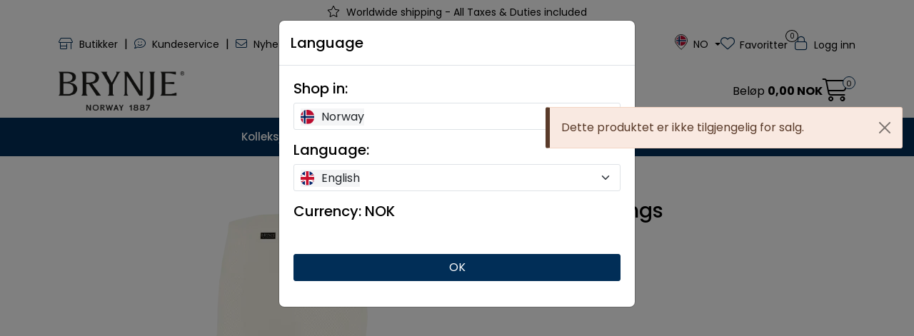

--- FILE ---
content_type: text/html; charset=UTF-8
request_url: https://www.brynje.no/gb/en/classic-original-longs
body_size: 33239
content:
<!DOCTYPE html>
<html lang="nb" data-bs-theme="light">
<head>
             
<!-- START /modules/meta -->
<title>Wool Thermo Longs Brynje</title>
<meta name="generator" content="Gurusoft Ecommerce">
<meta name="viewport" content="width=device-width, initial-scale=1.0">
<meta http-equiv="content-type" content="text/html; charset=UTF-8">
<meta http-equiv="X-UA-Compatible" content="IE=edge">

<meta name="description" content="">

<meta name="robots" content="index,follow">

<link rel="canonical" href="https://www.brynje.no/no/nb/classic-original-longs">

<meta name="google" content="notranslate">

<meta property="og:site_name" content="Brynje">
<meta property="og:url" content="https://www.brynje.no/no/nb/classic-original-longs">
<meta property="og:title" content="Wool Thermo Longs Brynje">
<meta property="og:type" content="product">
<meta property="og:description" content="">
<meta property="og:image" content="https://res.cloudinary.com/www-brynje-no/image/upload/d_standard_placeholder.png,f_auto,q_auto/v1526989947/p_10150400_default_1">
<meta property="og:image:url" content="https://res.cloudinary.com/www-brynje-no/image/upload/d_standard_placeholder.png,f_auto,q_auto/v1526989947/p_10150400_default_1">
<meta property="og:image:secure_url" content="https://res.cloudinary.com/www-brynje-no/image/upload/d_standard_placeholder.png,f_auto,q_auto/v1526989947/p_10150400_default_1">

<!-- END /modules/meta -->

             
<!-- START /modules/includes-head -->

         
<!-- START /modules/components/favicon -->

<link rel="icon" type="image/png" href="https://res.cloudinary.com/www-brynje-no/image/upload/c_limit,d_standard_placeholder.png,f_auto,h_64,q_auto,w_64/g_logo_favicon_1.png">
<link rel="apple-touch-icon" href="https://res.cloudinary.com/www-brynje-no/image/upload/c_limit,d_standard_placeholder.png,f_auto,h_180,q_auto,w_180/g_logo_favicon_1.png">

<!-- END /modules/components/favicon -->

<link rel="alternate" hreflang="nb-NO" href="https://www.brynje.no/no/nb/classic-original-longs">
<link rel="alternate" hreflang="en-NO" href="https://www.brynje.no/no/en/classic-original-longs">
<link rel="alternate" hreflang="nb" href="https://www.brynje.no/eu/nb/classic-original-longs">
<link rel="alternate" hreflang="en" href="https://www.brynje.no/eu/en/classic-original-longs">
<link rel="alternate" hreflang="nb-US" href="https://www.brynje.no/us/nb/classic-original-longs">
<link rel="alternate" hreflang="en-US" href="https://www.brynje.no/us/en/classic-original-longs">
<link rel="alternate" hreflang="nb-CA" href="https://www.brynje.no/ca/nb/classic-original-longs">
<link rel="alternate" hreflang="en-CA" href="https://www.brynje.no/ca/en/classic-original-longs">


             
<!-- START /modules/components/includes-head-cookie-information -->

    <script type="text/javascript">window.dataLayer=window.dataLayer||[];function gtag(){dataLayer.push(arguments);}gtag('consent','default',{ad_storage:'denied',ad_user_data:'denied',ad_personalization:'denied',analytics_storage:'denied',wait_for_update:15000,});gtag('set','ads_data_redaction',true);</script>
    <script id="CookieConsent" type="text/javascript" src="https://policy.app.cookieinformation.com/uc.js" data-culture="NB" data-gcm-version="2.0"></script>

            <script>dataLayer.push({"ecomm_prodid":"10150400","ecomm_pagetype":"product"});dataLayer.push({"ecommerce":null});dataLayer.push({"event":"view_item","ecommerce":{"items":[{"item_name":"Wool Thermo Longs","item_id":"10150400","value":null,"currency":"NOK"}]}});dataLayer.push({"customerType":"anonymous"});(function(w,d,s,l,i){w[l]=w[l]||[];w[l].push({'gtm.start':new Date().getTime(),event:'gtm.js'});var f=d.getElementsByTagName(s)[0],j=d.createElement(s),dl=l!='dataLayer'?'&l='+l:'';j.async=true;j.src='//www.googletagmanager.com/gtm.js?id='+i+dl;f.parentNode.insertBefore(j,f);})(window,document,'script','dataLayer','GTM-5RZVD6');</script>
    
            <script>(function(f,b,e,v,n,t,s){if(f.fbq)return;n=f.fbq=function(){n.callMethod?n.callMethod.apply(n,arguments):n.queue.push(arguments)};if(!f._fbq)f._fbq=n;n.push=n;n.loaded=!0;n.version='2.0';n.queue=[];t=b.createElement(e);t.async=!0;t.src=v;s=b.getElementsByTagName(e)[0];s.parentNode.insertBefore(t,s)})(window,document,'script','//connect.facebook.net/en_US/fbevents.js');fbq('init','1040156943883709');fbq('track','PageView');fbq('consent','revoke');fbq('track','ViewContent',{content_type:'product',content_ids:['10150400'],content_name:'Wool Thermo Longs'});window.addEventListener('CookieInformationConsentGiven',function(event){if(CookieInformation.getConsentGivenFor('cookie_cat_marketing')){fbq('consent','grant');}},false);</script>
        <noscript><img height="1" width="1" style="display:none" src="https://www.facebook.com/tr?id=1040156943883709&amp;ev=PageView&amp;noscript=1"/></noscript>
    
<!-- END /modules/components/includes-head-cookie-information -->

<link href="/themes/stylesheet/fontawesome/css/A.fontawesome.min.css,qv=202512101130.pagespeed.cf.D8UCoWnw13.css" rel="stylesheet preload" as="style">
<link href="/themes/stylesheet/fontawesome/css/A.solid.min.css,qv=202512101130.pagespeed.cf.Cs5V7vkY69.css" rel="stylesheet preload" as="style">
<link href="/themes/stylesheet/fontawesome/css/A.light.min.css,qv=202512101130.pagespeed.cf.fTn3z4osB6.css" rel="stylesheet preload" as="style">
<link href="/themes/stylesheet/fontawesome/css/A.brands.min.css,qv=202512101130.pagespeed.cf.DwH4JASgjD.css" rel="stylesheet preload" as="style">
<link href="/themes/stylesheet/fontawesome/css/A.v5-font-face.min.css,qv=202512101130.pagespeed.cf.s8d3FpsWGt.css" rel="stylesheet preload" as="style">
<link href="/themes/stylesheet/A.owlCarousel,,_owl.carousel.min.css,,qv==202512101130+stylesheet.css,Mcc.9UNTy9BwMQ.css.pagespeed.cf.0fJlojilns.css" rel="stylesheet"/>



                    <style>#stockLocationContainer{display:inline-block}.locationHeader{font-weight:bold;margin-bottom:5px}#locationStock1{margin-left:20px}#locationStock2{margin-left:5px}</style>                    <link rel="stylesheet" href="/themes/stylesheet/fancybox/jquery.fancybox.min.css.pagespeed.ce.otQlhCkvZM.css"/>    

    <style>#footer a{text-decoration:none}#footer .h5{font-size:1.5rem}.lipscore-rating-star.lipscore-rating-star-inactive{fill:#bbb!important}#lipscore-rating{height:26px}@media (min-width:992px){#main-carousel{width:calc(100% - 80px);padding-left:8px;margin-left:auto}}.scrollToTop{left:45px}#blog-wrapper .blog-posts.blog-list-view-grid .blog-post-wrapper .blog-post,.element-blog .blog-posts.blog-list-view-grid .blog-post-wrapper .blog-post,.element-list-blog .blog-posts.blog-list-view-grid .blog-post-wrapper .blog-post{grid-template-columns:1fr;grid-template-rows:auto 1fr;gap:0}#blog-wrapper .blog-posts.blog-list-view-grid .blog-post-wrapper .blog-post .post-image,.element-blog .blog-posts.blog-list-view-grid .blog-post-wrapper .blog-post .post-image,.element-list-blog .blog-posts.blog-list-view-grid .blog-post-wrapper .blog-post .post-image{aspect-ratio: 4 / 3}#blog-wrapper .blog-posts.blog-list-view-grid .blog-post-wrapper .blog-post .post-body,.element-blog .blog-posts.blog-list-view-grid .blog-post-wrapper .blog-post .post-body,.element-list-blog .blog-posts.blog-list-view-grid .blog-post-wrapper .blog-post .post-body{padding:15px}#blog-wrapper .blog-posts .blog-post-wrapper,.element-blog .blog-posts .blog-post-wrapper,.element-list-blog .blog-posts .blog-post-wrapper{display:grid;grid-gap:calc(var(--bs-grid-gutter-width) - 10px);grid-template-columns:repeat(var(--blog-elements-in-row-mobile),1fr)}@media (min-width:992px){#blog-wrapper .blog-posts .blog-post-wrapper,.element-blog .blog-posts .blog-post-wrapper,.element-list-blog .blog-posts .blog-post-wrapper{grid-template-columns:repeat(var(--blog-elements-in-row),1fr)}}#blog-wrapper .blog-posts .blog-post-wrapper [data-action="showMoreBlogPosts"],.element-blog .blog-posts .blog-post-wrapper [data-action="showMoreBlogPosts"],.element-list-blog .blog-posts .blog-post-wrapper [data-action="showMoreBlogPosts"]{grid-column: 1 / -1}</style>


<!-- END /includes/stylesheet/product.vm -->
             
<!-- START /modules/includes-head-custom -->

         
<!-- START /includes/javascript/pro-product-labels -->

<script>//<![CDATA[
class ProProductLabelsBase {
    populateLabels() {
        let ids = [];
        let idsCount = {};
        let elements = document.querySelectorAll('[data-ajax_target="pro-product-labels"]')

        elements.forEach(element => {
            let pid = element.getAttribute("data-label-id");
            if (pid && !ids.includes(pid)) {
                idsCount[pid] = element.getAttribute("data-label-count");
                ids.push(pid);
            }
        });

        if (ids.length > 0) {
            jQuery.ajax({
                url: "/pro-product-labels-ajax.vm?action=getLabels&ids=" + ids,
                cache: false,
                type: "get",
                dataType: "html"
            }).done(function (data) {
                let htmlContent = jQuery.parseHTML(data);
                let labels      = $(htmlContent).find(".pro-product-labels");

                labels.each(function (i, el) {
                    let targets = document.querySelectorAll("div[data-ajax_target='pro-product-labels'][data-label-id='" + el.id + "']");

                    targets.forEach(target => {
                        let countClass = "num_" + idsCount[el.id];
                        el.querySelector(".product-label-special").classList.add(countClass.toString())
                        target.insertAdjacentHTML("afterend", el.innerHTML);
                        idsCount[el.id] = Number(idsCount[el.id]) + 1;
                    });
                })

            })
        }
    }

    loadProductDetailLabel(pid) {
        const productLabelSelector = "[data-label-id='" + pid + "']";
        gca.waitForElement(productLabelSelector).then((el) => {
            proProductLabels.populateLabels();
        });
    }
}

//]]></script>
<script>//<![CDATA[
class ProProductLabels extends ProProductLabelsBase {

}
//]]></script>
<script>const proProductLabels=new ProProductLabels();</script>

<!-- END /includes/javascript/pro-product-labels -->

<script>(function(d,id){if(!window.flowbox){var f=function(){f.q.push(arguments);};f.q=[];window.flowbox=f;}if(d.getElementById(id)){return;}var s=d.createElement('script'),fjs=d.scripts[d.scripts.length-1];s.id=id;s.async=true;s.src='https://connect.getflowbox.com/flowbox.js';fjs.parentNode.insertBefore(s,fjs);})(document,'flowbox-js-embed');</script>

<meta name="google-translate-customization" content="55ebe287b5131b30-f9660f85875df669-g0c61a645c941de77-d">

<!-- END /includes/javascript/pro-product-labels -->

    </head>
<body><noscript><meta HTTP-EQUIV="refresh" content="0;url='https://www.brynje.no/gb/en/classic-original-longs?PageSpeed=noscript'" /><style><!--table,div,span,font,p{display:none} --></style><div style="display:block">Please click <a href="https://www.brynje.no/gb/en/classic-original-longs?PageSpeed=noscript">here</a> if you are not redirected within a few seconds.</div></noscript>
             
<!-- START /modules/components/skip-to-main-content -->

<a id="skip-main" class="btn btn-primary visually-hidden-focusable" href="#columns">Skip to main content</a>

<!-- END /modules/components/skip-to-main-content -->

                 <noscript><iframe src="https://www.googletagmanager.com/ns.html?id=GTM-5RZVD6" height="0" width="0" style="display:none;visibility:hidden"></iframe></noscript>

    <main id="page">

        <!--[if lt IE 7]>
        <p class="chromeframe">You are using an <strong>outdated</strong> browser. Please <a href="http://browsehappy.com/">upgrade your browser</a> or <a href="http://www.google.com/chromeframe/?redirect=true">activate Google Chrome Frame</a> to improve your experience.</p>
        <![endif]-->

                             
<!-- START /modules/components/header-sales -->


<!-- END /modules/components/header-sales -->
        
                 
<!-- START /modules/components/scroll-to-top -->

<div class="scrollToTop">
    <div id="back-text">
        <span>Til toppen</span>
    </div>

    <i class="fa-light fa-angle-up" aria-hidden="true"></i>
</div>

<!-- END /modules/components/scroll-to-top -->
                 
<!-- START /modules/components/top-menu-admin -->

<div data-ajax_target="top-admin-menu" data-entity-type="product" data-entity-id="10278" data-edit=""></div>

<!-- END /modules/components/top-menu-admin -->
                 
<!-- START /modules/components/announcement-bar -->

    <div id="announcement-bar" style="--announcements-background-color:rgb(255, 255, 255);--announcements-text-color:rgb(0, 0, 0);">
                                    <div class="announcement">
            
                            <i class="fa-light fa-star"></i>
                            <span>Worldwide shipping - All Taxes & Duties included</span>

                            </div>
                        </div>

<!-- END /modules/components/announcement-bar -->
                 
<!-- START /modules/components/top-menu -->

         
<!-- START /modules/components/bry-freefreight-banner -->

<div id="bry-free-freight-banner" class="banner-active"></div>

<!-- END /modules/components/bry-freefreight-banner -->

<div class="d-none d-lg-block top-menu-row">
    <div class="container">
        <div class="row align-items-center">
            <div class="col-7 col-xl-6">
                <div class="top-menu-row__link-menu">
                             
<!-- START /modules/components/top-links -->

    <a href="/no/nb/brynjebutikker" target="_self">
                    <i class="fa-light fa-shop" aria-hidden="true"></i>
                Butikker
    </a>

    	    <span class="separator">|</span>
        <a href="/no/nb/kundeservice" target="_self">
                    <i class="fa-light fa-comment-smile" aria-hidden="true"></i>
                Kundeservice
    </a>

    	    <span class="separator">|</span>
        <a href="/no/nb/nyhetsbrev" target="_self">
                    <i class="fa-light fa-envelope" aria-hidden="true"></i>
                Nyhetsbrev
    </a>

    
<!-- END /modules/components/top-links -->
                </div>
            </div>

            <div class="col-5 col-xl-6">
                <div class="top-menu-row__icon-menu">
                             
<!-- START /modules/components/locale-button-desktop -->


	<div class="locale-button-desktop international dropdown">
		<a class="dropdown-toggle" href="#" data-bs-toggle="dropdown" aria-expanded="false" onclick="gca.showLocationDesktop()">
			<div class="country-flag-container">
				<svg xmlns="http://www.w3.org/2000/svg" xmlns:xlink="http://www.w3.org/1999/xlink" width="42.827" height="52.459" viewBox="0 0 42.827 52.459">
					<defs>
						<clipPath id="clip-path">
							<rect id="Rectangle_455" data-name="Rectangle 455" width="42.827" height="52.459" transform="translate(0 0)" fill="currentColor"/>
						</clipPath>
					</defs>
					<g id="Group_247" data-name="Group 247" transform="translate(0 0)">
						<g id="Group_246" data-name="Group 246" clip-path="url(#clip-path)">
							<path id="Path_225" data-name="Path 225" d="M41.826,21.2a14.591,14.591,0,0,1-1.25,5.71,42.349,42.349,0,0,1-5.27,8.95,109.052,109.052,0,0,1-11.42,12.96c-.71.7-1.43,1.37-2.14,2.05-.1.1-.21.18-.33.28-.15-.13-.29-.24-.42-.36a109.284,109.284,0,0,1-14.33-16.13,38.421,38.421,0,0,1-4.56-8.13,14.264,14.264,0,0,1-1.09-5.95,20.183,20.183,0,0,1,5.57-13.17,20.068,20.068,0,0,1,12.39-6.25A20.4,20.4,0,0,1,41.826,21.2Z" fill="none" stroke="currentColor" stroke-miterlimit="10" stroke-width="2"/>
						</g>
					</g>
				</svg>
				<img src="" class="country-flag">
			</div>
			<span class="international-title"></span>
		</a>

		<ul class="dropdown-menu p-1" role="menu">
			<form class="location-form" role="form" action="/i18n.jsp" method="post">
				<input type="hidden" name="action" value="changeLocation"/>
				<input type="hidden" name="token" value="cn3TRZr2iistZ5OeKBSH">

				<div class="location-wrapper mb-3">
					<h5>Handle i:</h5>
					<select name="country" class="form-select location-select" onchange="gca.showLocationDesktop(this)">
													<option value="NO" data-currency="NOK" selected="selected">
								Norway
							</option>
													<option value="EU" data-currency="EUR">
								Europa
							</option>
													<option value="US" data-currency="EUR">
								USA
							</option>
													<option value="CA" data-currency="EUR">
								Canada
							</option>
													<option value="XG" data-currency="EUR">
								International
							</option>
											</select>
					<div class="country-container">
						<img src="" class="country-flag">
						<span></span>
					</div>
				</div>

				<div class="language-wrapper mb-3">
					<h5>Språk:</h5>
					<select name="language" class="form-select language-select" onchange="gca.showLocationDesktop(this)">
													<option value="nb" data-language="NO" selected="selected">
								Norwegian							</option>
													<option value="en" data-language="GB">
								English							</option>
											</select>
					<div class="language-container">
						<img src="" class="country-flag">
						<span></span>
					</div>
				</div>

				<div class="mb-4">
					<h5>Valuta: <span class="active-currency"></span></h5>
				</div>

				<div class="d-grid gap-2">
					<button type="submit" class="btn btn-primary">Oppdater</button>
				</div>
			</form>
		</ul>
	</div>

<!-- END /modules/components/locale-button-desktop -->
                                                                                         
<!-- START /modules/components/info-button-desktop -->


<!-- END /modules/components/info-button-desktop -->
                             
<!-- START /modules/components/favorite-button-desktop -->

    <div class="favorite-button-desktop">
        <span class="favorite-quantity" data-ajax_target="favorites-size">
                    </span>

        <a href="/no/nb/favorites" class="favorite-userbutton">
            <i class="fa-light fa-heart" aria-hidden="true"></i>
            <span class="d-none d-xl-inline-block">Favoritter</span>
        </a>
    </div>

<!-- END /modules/components/favorite-button-desktop -->
                             
<!-- START /modules/components/user-button-desktop -->

<div class="user-button-desktop">
			<a href="/no/nb/login">
			<i class="fa-light fa-lock" aria-hidden="true"></i>
			<span class="d-none d-xl-inline-block">Logg inn</span>
		</a>
	</div>

<!-- END /modules/components/user-button-desktop -->
                </div>
            </div>
        </div>
    </div>
</div>

<!-- END /modules/components/user-button-desktop -->

                 
<!-- START /modules/header -->

<header id="header" class="sticky-top">
    <div id="sticky-desktop" class="d-none d-lg-block">
                 
<!-- START /modules/components/header-desktop -->

<div id="topbar">
    <div class="desktop d-none d-lg-block">
        <div class="container">
            <div class="row align-items-center">
                <div class="col-lg-4 col-xl-4">
                             
<!-- START /modules/components/header-desktop-logo -->

<div id="logo-theme">
    <a class="d-flex" href="/no/nb/"><img src="https://res.cloudinary.com/www-brynje-no/image/upload/d_standard_placeholder.png,f_auto,q_auto/g_logo_default_1" class="img-fluid" alt="Brynje" height="55" itemprop="logo"></a>
</div>

<!-- END /modules/components/header-desktop-logo -->
                </div>

                <div class="col-lg-5 col-xl-4">
                             
<!-- START /modules/components/header-desktop-search -->

<div class="search-bar" itemscope itemtype="http://schema.org/WebSite">
    <meta itemprop="url" content="https://www.brynje.no">
    <form action="/no/nb/search" method="get" accept-charset="UTF-8" itemprop="potentialAction" itemscope itemtype="http://schema.org/SearchAction">
        <meta itemprop="target" content="https://www.brynje.no/search?action=search&q={q}">
        <input type="hidden" name="action" value="search">

        <div class="input-group">
            <input type="text" name="q" placeholder="Søk her..." class="suggest form-control" aria-label="Søk" required itemprop="query-input" autocomplete="off" data-action="incremental-search" data-content-target="incremental-search-desktop">
            <button class="btn button-search" type="submit" aria-label="Søk">
                <i class="fa-light fa-magnifying-glass" aria-hidden="true"></i>
                <i class="fa-light fa-spinner-third fa-spin" hidden aria-hidden="true"></i>
            </button>
        </div>
    </form>
    <div class="incremental-search-content desktop" data-content="incremental-search-desktop"></div>
</div>

<!-- END /modules/components/header-desktop-search -->
                </div>

                <div class="col-lg-3 col-xl-4">
                    <div class="basket-button-desktop">
                                 
<!-- START /modules/components/basket-button-desktop -->

<div class="large-cart">
    <div class="large-cart__price">
        Beløp
        <span class="large-cart__price-amount" data-ajax_target="basket-amount"></span>
    </div>
    <div class="large-cart__icon">
        <div class="large-cart__amount" data-ajax_target="basket-size"></div>
        <a href="/no/nb/basket" title="Gå til handlevogn">
            <i class="fa-light fa-cart-shopping" aria-hidden="true"></i>
        </a>
    </div>
</div>

<!-- END /modules/components/basket-button-desktop -->
                    </div>
                </div>
            </div>
        </div>
    </div>
</div>

<nav id="desktop_menu" class="navbar navbar-expand-lg">
             
<!-- START /modules/components/category-menu-desktop -->

<div class="container justify-content-center">
    <ul class="navbar-nav collapse navbar-collapse flex-wrap justify-content-center align-items-center">
                    <li class="nav-item  dropdown dropdown-xl-trigger deeper " data-category_id="10001">
                <a class="dropdown-toggle nav-link" href="/no/nb/kolleksjon">Kolleksjon</a>

                                    <div class="dropdown-menu dropdown-xl-content">
                        <div class="container category-sub-menu">
                                                        
                                <div class="category-sub-menu-content">
                                    <a href="/no/nb/arctic" title="Arctic Double">Arctic Double</a>

                                                                    </div>
                            
                                <div class="category-sub-menu-content">
                                    <a href="/no/nb/wool-thermo" title="Wool Thermo">Wool Thermo</a>

                                                                    </div>
                            
                                <div class="category-sub-menu-content">
                                    <a href="/no/nb/wool-thermo-light" title="Wool Thermo Light">Wool Thermo Light</a>

                                                                    </div>
                            
                                <div class="category-sub-menu-content">
                                    <a href="/no/nb/super-thermo" title="Super Thermo">Super Thermo</a>

                                                                    </div>
                            
                                <div class="category-sub-menu-content">
                                    <a href="/no/nb/classic-wool" title="Classic Wool">Classic Wool</a>

                                                                    </div>
                            
                                <div class="category-sub-menu-content">
                                    <a href="/no/nb/antarctic" title="Antarctic">Antarctic</a>

                                                                    </div>
                            
                                <div class="category-sub-menu-content">
                                    <a href="/no/nb/polar" title="Polar">Polar</a>

                                                                    </div>
                            
                                <div class="category-sub-menu-content">
                                    <a href="/no/nb/professional" title="Professional">Professional</a>

                                                                            <ul class="category-sub-sub-menu-content">
                                                                                                                                        <li>
                                                    <a href="/no/nb/tactical-clothing">Tactical Clothing</a>
                                                </li>
                                                                                            <li>
                                                    <a href="/no/nb/professional-clothing">Professional Clothing</a>
                                                </li>
                                                                                    </ul>
                                                                    </div>
                            
                                <div class="category-sub-menu-content">
                                    <a href="/no/nb/softshell" title="Adventure Softshell">Adventure Softshell</a>

                                                                    </div>
                            
                                <div class="category-sub-menu-content">
                                    <a href="/no/nb/hardshell" title="Expedition Shield">Expedition Shield</a>

                                                                    </div>
                            
                                <div class="category-sub-menu-content">
                                    <a href="/no/nb/ventile" title="Explore Cotton">Explore Cotton</a>

                                                                    </div>
                            
                                <div class="category-sub-menu-content">
                                    <a href="/no/nb/insulation" title="Insulation">Insulation</a>

                                                                    </div>
                            
                                <div class="category-sub-menu-content">
                                    <a href="/no/nb/super-micro" title="Super Micro">Super Micro</a>

                                                                    </div>
                            
                                <div class="category-sub-menu-content">
                                    <a href="/no/nb/sprint" title="Sprint">Sprint</a>

                                                                    </div>
                            
                                <div class="category-sub-menu-content">
                                    <a href="/no/nb/helsetroye" title="Original Helsetrøye">Original Helsetrøye</a>

                                                                    </div>
                                                    </div>
                    </div>
                            </li>
                    <li class="nav-item  dropdown dropdown-xl-trigger deeper " data-category_id="10119">
                <a class="dropdown-toggle nav-link" href="/no/nb/professional">Professional</a>

                                    <div class="dropdown-menu dropdown-xl-content">
                        <div class="container category-sub-menu">
                                                        
                                <div class="category-sub-menu-content">
                                    <a href="/no/nb/tactical-clothing" title="Tactical Clothing">Tactical Clothing</a>

                                                                    </div>
                            
                                <div class="category-sub-menu-content">
                                    <a href="/no/nb/professional-clothing" title="Professional Clothing">Professional Clothing</a>

                                                                    </div>
                                                    </div>
                    </div>
                            </li>
                    <li class="nav-item  dropdown dropdown-xl-trigger deeper " data-category_id="10459">
                <a class="dropdown-toggle nav-link" href="/no/nb/dame">Dame</a>

                                    <div class="dropdown-menu dropdown-xl-content">
                        <div class="container category-sub-menu">
                                                        
                                <div class="category-sub-menu-content">
                                    <a href="/no/nb/damejakker" title="Jakker">Jakker</a>

                                                                    </div>
                            
                                <div class="category-sub-menu-content">
                                    <a href="/no/nb/dameoverdel" title="Overdeler">Overdeler</a>

                                                                            <ul class="category-sub-sub-menu-content">
                                                                                                                                        <li>
                                                    <a href="/no/nb/kortermet-dame">Kortermet</a>
                                                </li>
                                                                                            <li>
                                                    <a href="/no/nb/langermetdame">Langermet</a>
                                                </li>
                                                                                    </ul>
                                                                    </div>
                            
                                <div class="category-sub-menu-content">
                                    <a href="/no/nb/dameunderdel" title="Underdeler">Underdeler</a>

                                                                            <ul class="category-sub-sub-menu-content">
                                                                                                                                        <li>
                                                    <a href="/no/nb/bukser-shorts-dame">Bukser & shorts</a>
                                                </li>
                                                                                            <li>
                                                    <a href="/no/nb/longs-boxer-dame">Longs & boxer</a>
                                                </li>
                                                                                            <li>
                                                    <a href="/no/nb/tilbehor-bukser">Tilbehør bukser</a>
                                                </li>
                                                                                    </ul>
                                                                    </div>
                            
                                <div class="category-sub-menu-content">
                                    <a href="/no/nb/heldress-2" title="Heldress">Heldress</a>

                                                                    </div>
                            
                                <div class="category-sub-menu-content">
                                    <a href="/no/nb/tilbehor" title="Tilbehør">Tilbehør</a>

                                                                            <ul class="category-sub-sub-menu-content">
                                                                                                                                        <li>
                                                    <a href="/no/nb/hodeplagg">Hodeplagg</a>
                                                </li>
                                                                                            <li>
                                                    <a href="/no/nb/halser-2">Halser</a>
                                                </li>
                                                                                            <li>
                                                    <a href="/no/nb/sokker">Sokker</a>
                                                </li>
                                                                                            <li>
                                                    <a href="/no/nb/hansker-votter-2">Hansker & votter</a>
                                                </li>
                                                                                            <li>
                                                    <a href="/no/nb/logo-merker-2">Logo & merker</a>
                                                </li>
                                                                                    </ul>
                                                                    </div>
                            
                                <div class="category-sub-menu-content">
                                    <a href="/no/nb/vedlikehold-1" title="Reservedeler">Reservedeler</a>

                                                                    </div>
                            
                                <div class="category-sub-menu-content">
                                    <a href="/no/nb/gavekort" title="Gavekort">Gavekort</a>

                                                                    </div>
                                                    </div>
                    </div>
                            </li>
                    <li class="nav-item  dropdown dropdown-xl-trigger deeper " data-category_id="10462">
                <a class="dropdown-toggle nav-link" href="/no/nb/herre">Herre</a>

                                    <div class="dropdown-menu dropdown-xl-content">
                        <div class="container category-sub-menu">
                                                        
                                <div class="category-sub-menu-content">
                                    <a href="/no/nb/herrejakker" title="Jakker">Jakker</a>

                                                                    </div>
                            
                                <div class="category-sub-menu-content">
                                    <a href="/no/nb/herreoverdel" title="Overdeler">Overdeler</a>

                                                                            <ul class="category-sub-sub-menu-content">
                                                                                                                                        <li>
                                                    <a href="/no/nb/kortermet-herre">Kortermet</a>
                                                </li>
                                                                                            <li>
                                                    <a href="/no/nb/langermet-herre">Langermet</a>
                                                </li>
                                                                                    </ul>
                                                                    </div>
                            
                                <div class="category-sub-menu-content">
                                    <a href="/no/nb/herreunderdel" title="Underdeler">Underdeler</a>

                                                                            <ul class="category-sub-sub-menu-content">
                                                                                                                                        <li>
                                                    <a href="/no/nb/bukser-shorts-herre">Bukser & shorts</a>
                                                </li>
                                                                                            <li>
                                                    <a href="/no/nb/longs-boxer-herre">Longs & boxer</a>
                                                </li>
                                                                                            <li>
                                                    <a href="/no/nb/tilbehor-bukser">Tilbehør bukser</a>
                                                </li>
                                                                                    </ul>
                                                                    </div>
                            
                                <div class="category-sub-menu-content">
                                    <a href="/no/nb/heldress-2" title="Heldress">Heldress</a>

                                                                    </div>
                            
                                <div class="category-sub-menu-content">
                                    <a href="/no/nb/tilbehor" title="Tilbehør">Tilbehør</a>

                                                                            <ul class="category-sub-sub-menu-content">
                                                                                                                                        <li>
                                                    <a href="/no/nb/hodeplagg">Hodeplagg</a>
                                                </li>
                                                                                            <li>
                                                    <a href="/no/nb/halser-2">Halser</a>
                                                </li>
                                                                                            <li>
                                                    <a href="/no/nb/sokker">Sokker</a>
                                                </li>
                                                                                            <li>
                                                    <a href="/no/nb/hansker-votter-2">Hansker & votter</a>
                                                </li>
                                                                                            <li>
                                                    <a href="/no/nb/logo-merker-2">Logo & merker</a>
                                                </li>
                                                                                    </ul>
                                                                    </div>
                            
                                <div class="category-sub-menu-content">
                                    <a href="/no/nb/vedlikehold-1" title="Reservedeler">Reservedeler</a>

                                                                    </div>
                            
                                <div class="category-sub-menu-content">
                                    <a href="/no/nb/gavekort" title="Gavekort">Gavekort</a>

                                                                    </div>
                                                    </div>
                    </div>
                            </li>
                    <li class="nav-item  no-childeren " data-category_id="10138">
                <a class="dropdown-toggle nav-link" href="/no/nb/outlet">Outlet</a>

                            </li>
                    <li class="nav-item  dropdown dropdown-xl-trigger deeper " data-category_id="10496">
                <a class="dropdown-toggle nav-link" href="/no/nb/info">Info</a>

                                    <div class="dropdown-menu dropdown-xl-content">
                        <div class="container category-sub-menu">
                                                        
                                <div class="category-sub-menu-content">
                                    <a href="/no/nb/butikkogforhandler" title="Butikker & forhandlere">Butikker & forhandlere</a>

                                                                            <ul class="category-sub-sub-menu-content">
                                                                                                                                        <li>
                                                    <a href="/no/nb/brynjebutikker">Brynjes butikker</a>
                                                </li>
                                                                                            <li>
                                                    <a href="/no/nb/forhandlerenorge">Forhandlere i Norge</a>
                                                </li>
                                                                                            <li>
                                                    <a href="/no/nb/bliforhandler">Bli forhandler</a>
                                                </li>
                                                                                    </ul>
                                                                    </div>
                            
                                <div class="category-sub-menu-content">
                                    <a href="/no/nb/kjopshjelp" title="Kjøpshjelp">Kjøpshjelp</a>

                                                                            <ul class="category-sub-sub-menu-content">
                                                                                                                                        <li>
                                                    <a href="/no/nb/storrelser">Størrelsesguide</a>
                                                </li>
                                                                                            <li>
                                                    <a href="/no/nb/garanti">Garanti & reklamasjon</a>
                                                </li>
                                                                                            <li>
                                                    <a href="/no/nb/retur">Retur & angrerett</a>
                                                </li>
                                                                                            <li>
                                                    <a href="/no/nb/betaling">Betaling</a>
                                                </li>
                                                                                            <li>
                                                    <a href="/no/nb/frakt">Frakt & levering</a>
                                                </li>
                                                                                            <li>
                                                    <a href="/no/nb/betingelser">Salgsbetingelser</a>
                                                </li>
                                                                                    </ul>
                                                                    </div>
                            
                                <div class="category-sub-menu-content">
                                    <a href="/no/nb/kundeservice" title="Kundeservice">Kundeservice</a>

                                                                            <ul class="category-sub-sub-menu-content">
                                                                                                                                        <li>
                                                    <a href="/no/nb/brodering">Brodering & trykk</a>
                                                </li>
                                                                                            <li>
                                                    <a href="/no/nb/gavekort">Gavekort</a>
                                                </li>
                                                                                            <li>
                                                    <a href="/no/nb/vedlikehold-2">Vask & vedlikehold</a>
                                                </li>
                                                                                            <li>
                                                    <a href="/no/nb/sponsing">Spons & samarbeid</a>
                                                </li>
                                                                                            <li>
                                                    <a href="/no/nb/kontakt">Kontakt oss</a>
                                                </li>
                                                                                    </ul>
                                                                    </div>
                            
                                <div class="category-sub-menu-content">
                                    <a href="/no/nb/inspirasjon" title="Inspirasjon">Inspirasjon</a>

                                                                            <ul class="category-sub-sub-menu-content">
                                                                                                                                        <li>
                                                    <a href="/no/nb/pakkelister">Pakkelister / huskelister</a>
                                                </li>
                                                                                            <li>
                                                    <a href="/no/nb/kleseg">Hvordan kle seg i lag</a>
                                                </li>
                                                                                            <li>
                                                    <a href="/no/nb/foredrag">Foredrag & events</a>
                                                </li>
                                                                                            <li>
                                                    <a href="/no/nb/ambassadorer">Ambassadører</a>
                                                </li>
                                                                                            <li>
                                                    <a href="/no/nb/nyhetsbrev">Nyhetsbrev</a>
                                                </li>
                                                                                    </ul>
                                                                    </div>
                            
                                <div class="category-sub-menu-content">
                                    <a href="/no/nb/nyhetsbrev" title="Nyhetsbrev">Nyhetsbrev</a>

                                                                    </div>
                            
                                <div class="category-sub-menu-content">
                                    <a href="/no/nb/ombrynje" title="Om Brynje ">Om Brynje </a>

                                                                            <ul class="category-sub-sub-menu-content">
                                                                                                                                        <li>
                                                    <a href="/no/nb/historie">Historie </a>
                                                </li>
                                                                                            <li>
                                                    <a href="/no/nb/samfunnsansvar">Samfunnsansvar</a>
                                                </li>
                                                                                            <li>
                                                    <a href="/no/nb/ledigstilling">Ledige stillinger</a>
                                                </li>
                                                                                    </ul>
                                                                    </div>
                                                    </div>
                    </div>
                            </li>
            </ul>
</div>

<!-- END /modules/components/category-menu-desktop -->
</nav>

<!-- END /modules/components/category-menu-desktop -->
    </div>

    <div id="sticky-mobile" class="d-lg-none">
                 
<!-- START /modules/components/header-mobile -->

<div class="navbar-header">
    <div class="navbar-row mobile-nav-logo-container">
        <div class="m-float-left">
            <button type="button" class="btn nav-button" onclick="gca.toggleOffCanvasMenu('left')">
                <span class="sr-only">Toggle navigation</span>
                <i class="fa-light fa-bars fa-lg" aria-hidden="true"></i>
            </button>

                            <div class="m-international">
                    <div class="international-wrapper">
                                 
<!-- START /modules/components/locale-button-desktop -->


	<div class="locale-button-desktop international dropdown">
		<a class="dropdown-toggle" href="#" data-bs-toggle="dropdown" aria-expanded="false" onclick="gca.showLocationDesktop()">
			<div class="country-flag-container">
				<svg xmlns="http://www.w3.org/2000/svg" xmlns:xlink="http://www.w3.org/1999/xlink" width="42.827" height="52.459" viewBox="0 0 42.827 52.459">
					<defs>
						<clipPath id="clip-path">
							<rect id="Rectangle_455" data-name="Rectangle 455" width="42.827" height="52.459" transform="translate(0 0)" fill="currentColor"/>
						</clipPath>
					</defs>
					<g id="Group_247" data-name="Group 247" transform="translate(0 0)">
						<g id="Group_246" data-name="Group 246" clip-path="url(#clip-path)">
							<path id="Path_225" data-name="Path 225" d="M41.826,21.2a14.591,14.591,0,0,1-1.25,5.71,42.349,42.349,0,0,1-5.27,8.95,109.052,109.052,0,0,1-11.42,12.96c-.71.7-1.43,1.37-2.14,2.05-.1.1-.21.18-.33.28-.15-.13-.29-.24-.42-.36a109.284,109.284,0,0,1-14.33-16.13,38.421,38.421,0,0,1-4.56-8.13,14.264,14.264,0,0,1-1.09-5.95,20.183,20.183,0,0,1,5.57-13.17,20.068,20.068,0,0,1,12.39-6.25A20.4,20.4,0,0,1,41.826,21.2Z" fill="none" stroke="currentColor" stroke-miterlimit="10" stroke-width="2"/>
						</g>
					</g>
				</svg>
				<img src="" class="country-flag">
			</div>
			<span class="international-title"></span>
		</a>

		<ul class="dropdown-menu p-1" role="menu">
			<form class="location-form" role="form" action="/i18n.jsp" method="post">
				<input type="hidden" name="action" value="changeLocation"/>
				<input type="hidden" name="token" value="C0W6S4uWHv83y1w93WFX">

				<div class="location-wrapper mb-3">
					<h5>Handle i:</h5>
					<select name="country" class="form-select location-select" onchange="gca.showLocationDesktop(this)">
													<option value="NO" data-currency="NOK" selected="selected">
								Norway
							</option>
													<option value="EU" data-currency="EUR">
								Europa
							</option>
													<option value="US" data-currency="EUR">
								USA
							</option>
													<option value="CA" data-currency="EUR">
								Canada
							</option>
													<option value="XG" data-currency="EUR">
								International
							</option>
											</select>
					<div class="country-container">
						<img src="" class="country-flag">
						<span></span>
					</div>
				</div>

				<div class="language-wrapper mb-3">
					<h5>Språk:</h5>
					<select name="language" class="form-select language-select" onchange="gca.showLocationDesktop(this)">
													<option value="nb" data-language="NO" selected="selected">
								Norwegian							</option>
													<option value="en" data-language="GB">
								English							</option>
											</select>
					<div class="language-container">
						<img src="" class="country-flag">
						<span></span>
					</div>
				</div>

				<div class="mb-4">
					<h5>Valuta: <span class="active-currency"></span></h5>
				</div>

				<div class="d-grid gap-2">
					<button type="submit" class="btn btn-primary">Oppdater</button>
				</div>
			</form>
		</ul>
	</div>

<!-- END /modules/components/locale-button-desktop -->
                    </div>
                </div>
                    </div>

                 
<!-- START /modules/components/header-mobile-logo -->

<div class="m-logo">
    <a class="d-flex" href="/no/nb/"><img src="https://res.cloudinary.com/www-brynje-no/image/upload/d_standard_placeholder.png,f_auto,q_auto/g_logo_default_1" class="img-fluid" alt="Brynje" height="50" itemprop="logo"></a>
</div>

<!-- END /modules/components/header-mobile-logo -->

        <div class="m-float-right">
            <div class="m-cart">
                         
<!-- START /modules/components/basket-button-mobile -->

<a href="/no/nb/basket" class="btn nav-button" title="Handlevogn">
    <span class="basket-quantity" data-ajax_target="basket-size">
            </span>
    <i class="fa-light fa-shopping-cart fa-lg nav-icon" aria-hidden="true"></i>
</a>

<!-- END /modules/components/basket-button-mobile -->
            </div>
            <div class="m-right-menu-toggle">
                         
<!-- START /modules/components/user-button-mobile -->

<button type="button" class="btn nav-button" onclick="gca.toggleOffCanvasMenu('right')">
    <span class="sr-only">Toggle navigation</span>
    <i class="fa-light fa-user-cog fa-lg" aria-hidden="true"></i>
</button>

<!-- END /modules/components/user-button-mobile -->
            </div>
        </div>
    </div>

    <div class="navbar-row mobile-search-container">
                 
<!-- START /modules/components/header-mobile-search -->

<div class="m-search">
    <form action="/no/nb/search" method="get" accept-charset="UTF-8">
        <input type="hidden" name="action" value="search">

        <div class="input-group">
            <input type="search" name="q" placeholder="Søk her..." class="suggest form-control" aria-label="Søk" required autocomplete="off" data-action="incremental-search" data-content-target="incremental-search-mobile">
            <button class="btn nav-button button-search" type="submit" aria-label="Søk">
                <i class="fa-light fa-magnifying-glass" aria-hidden="true"></i>
                <i class="fa-light fa-spinner-third fa-spin" hidden aria-hidden="true"></i>
            </button>
        </div>
    </form>
    <div class="incremental-search-content mobile" data-content="incremental-search-mobile"></div>
</div>

<!-- END /modules/components/header-mobile-search -->
    </div>
</div>

<!-- END /modules/components/header-mobile-search -->

    </div>
</header>

<!-- END /modules/components/header-mobile-search -->

                 
<!-- START /modules/components/notification-header -->


<div id="sys-notification">
    <div id="notifications">
        
                    <div class="notification">
                <div class="alert alert-danger alert-dismissible">
                    Produktet er ikke aktivt!
                    <button type="button" class="btn-close" onclick="gca.removeNotification(0)" aria-label="Close"></button>
                </div>
            </div>
            </div>
</div>

<!-- END /modules/components/notification-header -->

        <section id="columns" class="default-columns">
            <!-- START product.vm -->



    
                     
<!-- START /modules/product -->



        
    
                
                
            <div id="content" class="product product-template-10004 " itemscope itemtype="https://schema.org/Product">
                                    <div class="container">
                        <div class="row">
                            <div class="col-12">
                                <div data-ajax_trigger="breadcrumbs" class="breadcrumbs">
                                                                    </div>
                            </div>
                        </div>
                    </div>
                
                                    
                                                
                        <div class="container">
                            <div class="row " id="row_1">
                                                                                                                                            <div class="col-xl-6 ">
                                        <div class="product-element product-element-gallery   " data-product-element="gallery">
                                                         
<!-- START /modules/components/template-product-gallery -->

<div id="productGalleryWrapper" class="left" data-thumb-position="left">
             
<!-- START /modules/components/product-gallery-placeholder -->

<div id="main-carousel" class="owl-carousel left owl-loaded owl-drag" data-slider-id="1">
    <div class="owl-stage-outer">
        <div class="owl-stage">
            <div class="owl-item active w-100">
                <div class="item">
                    <a>
                        
    <picture class="d-flex mw-100">
        <source media="(max-width: 420px)" srcset="https://res.cloudinary.com/www-brynje-no/image/upload/c_limit,d_standard_placeholder.png,f_auto,h_350,q_auto,w_350/v1526989947/p_10150400_default_1">
        <img src="https://res.cloudinary.com/www-brynje-no/image/upload/c_limit,d_standard_placeholder.png,f_auto,h_650,q_auto,w_650/v1526989947/p_10150400_default_1" alt="Wool Thermo Longs" class="img-fluid img-thumbnail " itemprop="image" width="650" height="650" decoding="async">
    </picture>
                    </a>
                </div>
            </div>
        </div>
    </div>
</div>

<!-- END /modules/components/product-gallery-placeholder -->
</div>

<!-- END /modules/components/product-gallery-placeholder -->
                                        </div>
                                    </div>
                                                                                                                                            <div class="col-xl-6 ">
                                        <div class="product-element product-element-info   " data-product-element="info">
                                                         
<!-- START /modules/components/template-product-info -->

<div id="productInfo">
    <div id="productInfoWrapper" data-product-element="general">
                 
<!-- START /modules/components/product-info -->


<div class="row">
	<div class="col-lg-10 col-12">
                <h1 class="h3" itemprop="name">Wool Thermo Longs</h1>

                         
<!-- START /modules/components/bry-lipscore-rating -->


<span id="lipscore-rating" data-ls-product-name="Wool Thermo Longs" data-ls-brand="" data-ls-product-id="10150400" data-ls-product-url="https://www.brynje.no/no/nb/classic-original-longs" data-ls-category="Wool Thermo" data-ls-gtin="" data-ls-image-url="https://res.cloudinary.com/www-brynje-no/image/upload/c_limit,d_standard_placeholder.png,f_auto,h_200,q_auto,w_200/v1526989947/p_10150400_default_1">
</span>

<!-- END /modules/components/bry-lipscore-rating -->
        
        <div class="description">
            <div class="product-sku">
                <span>Produktnummer:</span> <span itemprop="sku">10150400</span><br>
            </div>

            
                                            </div>
    </div>

        
    </div>


<!-- END /modules/components/bry-lipscore-rating -->
    </div>

    
    
    <div id="productIngressWrapper" data-product-element="ingress">
                 
<!-- START /modules/components/product-ingress -->

<p></p>

<!-- END /modules/components/product-ingress -->
    </div>
        <div id="productStockLocations">
                 
<!-- START /modules/components/bry-product-stock-locations -->

    <div id="stockLocationContainer" hidden>
        <div class="locationHeader">Lagerbeholdning i butikk</div>
        <div class="location">Nettlager (Larvik): <span id="locationStock1"></span></div>
        <div class="location">Brynje Oslo (butikk): <span id="locationStock2"></span></div>
    </div>

                    
<!-- END /modules/components/bry-product-stock-locations -->
    </div>
    </div>

<!-- END /modules/components/bry-product-stock-locations -->
                                        </div>
                                    </div>
                                                            </div>
                        </div>
                    
                                                
                        <div class="container">
                            <div class="row " id="row_2">
                                                                                                                                            <div class="col-xl-12 ">
                                        <div class="product-element product-element-tabs   " data-product-element="tabs">
                                                         
<!-- START /modules/components/template-product-tabs -->

<div id="productTabsWrapper">
             
<!-- START /modules/components/product-tabs -->



<ul class="nav nav-pills justify-content-center gap-xl-4 gap-2" id="product-tab-nav" role="tablist">
    <li class="nav-item">
        <a role="tab" class="btn btn-outline-primary active" href="#tab-description" data-bs-toggle="tab">Beskrivelse</a>
    </li>

            <li class="nav-item">
            <a role="tab" class="btn btn-outline-primary" href="#tab-specs" data-bs-toggle="tab">Spesifikasjoner</a>
        </li>
    
    
            
            
            
        <li class="nav-item">
        <a role="tab" class="btn btn-outline-primary" href="#tab-lipscore-reviews" data-bs-toggle="tab">Omtaler</a>
    </li>
    
            </ul>

<div class="tab-content" id="product-tab-content" data-role="tabpanel">
        <div id="tab-description" class="tab-pane fade show active">
                <div class="row">
            <div class="col-md-12 col-lg-10" itemprop="description">
                <h2>Wool Thermo Longs.&nbsp;Unisex.</h2>

<p><strong>Wool Thermo ullnetting er&nbsp;produsert i den fineste merinoull og&nbsp;isolerer&nbsp;godt innerst mot huden. Ullnettingen er kl&oslash;fri og&nbsp;ideell til mange ulike aktiviteter - alt fra rolige, kalde skiturer til&nbsp;b&aring;lturer i skauen. For ikke &aring; snakke om&nbsp;kalde tribuner og kj&oslash;lige kontorlokaler!</strong></p>

<p>Ullnetting er ideelt for middels til lav aktivitet, i kj&oslash;lig eller&nbsp;kaldt v&aelig;r. Nettingkonstruksjonen gir f&aring; kontaktpunkter mot huden; dermed f&aring;r du luftsirkulasjon samtidig som damp og overskuddsvarme fraktes vekk fra kroppen. Ved lav aktivitet holder nettingen p&aring; varmluften slik at du f&aring;r et isolerende lag n&aelig;rmest huden. Netting&nbsp;motvirker ogs&aring; kuldebroer fordi det dannes et sammenhengende luftlag mot huden. P&aring; grunn av denne dobbeltvirkningen holdes kroppstemperaturen under kontroll &ndash; som en termostat. Overoppheting og nedkj&oslash;ling er hoved&aring;rsakene til energitap, og netting forhindrer begge deler.</p>

<p>Wool Thermo netting kan gjerne brukes i kombinasjon med <a href="https://www.brynje.no/classic-wool" target="_blank">Classic ull</a>&nbsp;som mellomlag. For h&oslash;y aktivitet anbefaler vi <a href="https://www.brynje.no/super-thermo" target="_blank">Super Thermo netting</a>&nbsp;innerst mot huden.</p>

<p>&nbsp;</p>

<h3>Produktegenskaper</h3>

<ul>
	<li>St&oslash;rrelse/passform: unisex, smal passform, plagget er langt og utvider seg i bredden</li>
	<li>Gylf: Nei</li>
	<li>Elastisk strikk i livet (4 cm)</li>
	<li>Materiale: Merinoull&nbsp;forsterket med polyamid for st&oslash;rre slitestyrke</li>
	<li>Nettingkonstruksjonen isolerer ved lav aktivitet og frakter fukt vekk ved h&oslash;y aktivitet. Ullnetting tar opp mindre fukt&nbsp;enn tettvevd ull.</li>
	<li>Motvirker kuldebroer ved lav aktivitet</li>
	<li>Isolerer ogs&aring; n&aring;r den&nbsp;er fuktig</li>
	<li>Klistrer seg ikke til kroppen pga. store hull som gir f&aring; kontaktpunkter mot huden</li>
	<li>F&oslash;les sv&aelig;rt myk og behagelig mot huden selv om nettingen er grovmasket</li>
	<li>S&oslash;mmene er flate og gnager ikke</li>
	<li>Allsidig - kan brukes b&aring;de som innerlag og&nbsp;mellomlag</li>
	<li>Slitesterk</li>
	<li>Lett</li>
	<li>Komprimerbar</li>
	<li>Kl&oslash;fri</li>
	<li>Lukter lite etter lang tids bruk; kan ofte&nbsp;luftes i stedet for &aring; vaskes</li>
	<li>Kan brukes hele &aring;ret</li>
	<li>Produsert i Europa</li>
	<li><a href="https://www.brynje.no/reparasjon" target="_blank">Kan repareres</a></li>
	<li><a href="http://www.brynje.no/ullvask" target="_blank">Vaskes p&aring; ullprogram</a></li>
</ul>

<p>&nbsp;</p>

<h3>Tekniske spesifikasjoner</h3>

<ul>
	<li><strong>Materiale:</strong> 80 % Merinoull, 20 % polyamid</li>
	<li><strong>Merino fiber diameter:</strong>&nbsp;17,5 mikron (fin)</li>
	<li><strong>Materialvekt:</strong> 125&nbsp;g/m2</li>
	<li><strong>Vekt:</strong>&nbsp;150&nbsp;gram</li>
</ul>

            </div>

                     
<!-- START /modules/components/bry-product-tab-icons -->

<div class="col-md-3 col-lg-2">
    
                                                                                                                                                                                                                                                                                                            <div class="bry-icon-wrapper float-start">
                <img class="img-fluid img-center" src="/themes/logos/brynjeicons/xicon-function-theoriginal.png.pagespeed.ic.n8sH7Cnbxi.webp" alt="Brynje produkt ikoner">

                                 <p>Den orginale</p>
            </div>
            </div>

<div class="col-md-9 col-lg-12">
                        <img class="img-fluid img-center" src="/themes/logos/brynjeproductguide/xicon-series-woolthermo.png.pagespeed.ic.d_rL7VPckq.webp" alt="Produktguide">
                                                                                                                                                                                                                                                                                                </div>

<!-- END /modules/components/bry-product-tab-icons -->
        </div>
            </div>

            <div id="tab-specs" class="tab-pane fade" role="tabpanel">
            
                            
                                    <div class="table-responsive">
                        <table class="table table-striped table-borderless">
                            <thead>
                                <tr>
                                    <th colspan="2" class="h5">Hoved produkttype for Brynes produkter</th>
                                </tr>
                            </thead>
                                                            <tr>
                                    <td>Modell</td>
                                    <td>Unisex </td>
                                </tr>
                                                    </table>
                    </div>
                                    </div>
    
    
            
            
            
            
                 
<!-- START /modules/components/bry-lipscore-tabs -->



<div id="tab-lipscore-reviews" class="tab-pane fade">
    <div id="lipscore-review-post" data-ls-product-name="Wool Thermo Longs" data-ls-brand="" data-ls-product-id="10150400" data-ls-product-url="https://www.brynje.no/no/nb/classic-original-longs" data-ls-category="Wool Thermo" data-ls-gtin="" data-ls-image-url="https://res.cloudinary.com/www-brynje-no/image/upload/c_limit,d_standard_placeholder.png,f_auto,h_200,q_auto,w_200/v1526989947/p_10150400_default_1">
    </div>

    <div id="lipscore-review-list" data-ls-product-name="Wool Thermo Longs" data-ls-brand="" data-ls-product-id="10150400" data-ls-product-url="https://www.brynje.no/no/nb/classic-original-longs" data-ls-category="Wool Thermo" data-ls-gtin="" data-ls-image-url="https://res.cloudinary.com/www-brynje-no/image/upload/c_limit,d_standard_placeholder.png,f_auto,h_200,q_auto,w_200/v1526989947/p_10150400_default_1">
    </div>
</div>

<div id="jsonld-container"></div>

                
<!-- END /modules/components/bry-lipscore-tabs -->
    </div>

<!-- END /modules/components/bry-lipscore-tabs -->
</div>

<!-- END /modules/components/bry-lipscore-tabs -->
                                        </div>
                                    </div>
                                                            </div>
                        </div>
                    
                                                
                        <div class="container">
                            <div class="row " id="row_3">
                                                                                                                                                                                <div class="col-xl-12 ">
                                        <div class="product-element product-element-line   ">
                                                         
<!-- START /modules/components/template-layout-line -->



     
<hr class="element-line" style="--line-margin-desktop:24px;--line-margin-mobile:24px;--line-height:1px;--line-border-style:none;--line-background-color:#ced4da;">

<!-- END /modules/components/template-layout-line -->
                                        </div>
                                    </div>
                                                            </div>
                        </div>
                    
                                                
                        <div class="container">
                            <div class="row " id="row_4">
                                                                                                                                                                                <div class="col-xl-12 ">
                                        <div class="product-element product-element-wysiwyg   ">
                                                         
<!-- START /modules/components/template-static-wysiwyg -->



<div class="element-wysiwyg " style="
    --wysiwyg-text-color:rgb(0, 0, 0);
    --wysiwyg-background-color:;
                ">
    <h3 style="text-align: center;">Vi sender over hele verden. Alle avgifter og toll er inkludert.</h3>

</div>

<!-- END /modules/components/template-static-wysiwyg -->
                                        </div>
                                    </div>
                                                            </div>
                        </div>
                    
                                                
                        <div class="container">
                            <div class="row " id="row_5">
                                                                                                                                                                                <div class="col-xl-12 ">
                                        <div class="product-element product-element-line   ">
                                                         
<!-- START /modules/components/template-layout-line -->



     
<hr class="element-line" style="--line-margin-desktop:24px;--line-margin-mobile:24px;--line-height:1px;--line-border-style:none;--line-background-color:#ced4da;">

<!-- END /modules/components/template-layout-line -->
                                        </div>
                                    </div>
                                                            </div>
                        </div>
                    
                                                
                        <div class="container">
                            <div class="row " id="row_6">
                                                                                                                                                                                <div class="col-xl-12 ">
                                        <div class="product-element product-element-wysiwyg   ">
                                                         
<!-- START /modules/components/template-static-wysiwyg -->



<div class="element-wysiwyg " style="
    --wysiwyg-text-color:rgb(0, 0, 0);
    --wysiwyg-background-color:;
                ">
    <h4><br/>
<a href="/no/nb/storrelser" target="_blank">St&oslash;rrelsesguide</a></h4>

<p>Fokuser&nbsp;p&aring; <strong>brystm&aring;l</strong>&nbsp;og&nbsp;<strong>livvidde</strong> n&aring;r du velger st&oslash;rrelse.</p>

<h5>&nbsp;</h5>

<h4><a href="/no/nb/vedlikehold-2" target="_blank">Vask riktig</a></h4>

<p>Riktig vask forlenger levetiden p&aring; kl&aelig;rne.</p>

<p>&nbsp;</p>

<h4><a href="/no/nb/reparasjon" target="_blank">Reparer</a></h4>

<p>Vi hjelper deg gjerne, men sm&aring;tteri klarer du sikkert &aring; fikse selv. Det er raskere, billigere og mer milj&oslash;vennlig enn &aring; sende til oss.<br/>
&nbsp;</p>

<h4><a href="/no/nb/resirkulering" target="_blank">Resirkuler</a></h4>

<p>Resirkuler utslitte kl&aelig;r etter at du har brukt dem s&aring; lenge som mulig og reparert flere ganger!</p>

<p>&nbsp;</p>

<p><strong>Vi lager kvalitet som skal vare lengst mulig. Resten er opp til deg.</strong>&nbsp;Bruk kl&aelig;rne lengst mulig, vask riktig og reparer. Det er bra, b&aring;de for naturen og lommeboka. <a href="/no/nb/samfunnsansvar" target="_blank">Mer om ansvar, produksjon &amp; fabrikker, leverand&oslash;rer og materialer</a></p>

</div>

<!-- END /modules/components/template-static-wysiwyg -->
                                        </div>
                                    </div>
                                                            </div>
                        </div>
                    
                                                
                        <div class="container">
                            <div class="row " id="row_7">
                                                                                                                                                                                <div class="col-xl-12 ">
                                        <div class="product-element product-element-horizontal-space   ">
                                                         
<!-- START /modules/components/template-layout-horizontal-space -->



   
<style>.whitespaceWR5lJglf{margin:10px}@media (max-width:991px){.whitespaceWR5lJglf{margin:10px}}</style>

<div class="whitespaceWR5lJglf"></div>

<!-- END /modules/components/template-layout-horizontal-space -->
                                        </div>
                                    </div>
                                                            </div>
                        </div>
                    
                                                
                        <div class="container">
                            <div class="row " id="row_8">
                                                                                                                                            <div class="col-xl-12 ">
                                        <div class="product-element product-element-related-products   " data-product-element="related-products">
                                                         
<!-- START /modules/components/template-product-related-products -->






<div id="relatedProducts" class="">
            <div class="product-related box bloglatest">
            <div class="box-heading middle"><span style="--related-products-list-text-color:rgb(0, 0, 0);">Tilbehørsprodukter</span></div>
        </div>

                     
<!-- START /modules/product-list -->




<div class=" product-grid no-change">
    <div class="products-block" data-list-entity="products" data-product-list-type="related" data-test="wrapper-products">
        <div class="row">
                     
<!-- START /modules/components/product-list-items -->





    <div class="col-xl-3 col-lg-4 col-6 listItem" data-itag="10300_y7li5" data-test="wrapper-product">
        <div class="product-block" itemscope itemtype="http://schema.org/Product">
            <meta itemprop="name" content="Wool Thermo Zip polo">

            
            <div class="image">
                                             
<!-- START /modules/components/product-labels -->

         
<!-- START /modules/components/pro-product-labels-product-labels -->

<div data-label-id="10300" data-label-count="1" data-ajax_target="pro-product-labels"></div>

<!-- END /modules/components/pro-product-labels-product-labels -->

<!-- END /modules/components/pro-product-labels-product-labels -->

                    <a class="img" href="/no/nb/wool-thermo-zip-polo-w-inlay" itemprop="url" data-link-item-type="product" data-link-item-is-campaign="false" data-link-item-is-new="false">
                        
    <picture class="d-flex mw-100">
        <source media="(max-width: 420px)" srcset="https://res.cloudinary.com/www-brynje-no/image/upload/c_limit,d_standard_placeholder.png,f_auto,h_200,q_auto,w_200/v1591682817/p_10151205_default_1">
        <img src="https://res.cloudinary.com/www-brynje-no/image/upload/c_limit,d_standard_placeholder.png,f_auto,h_350,q_auto,w_350/v1591682817/p_10151205_default_1" alt="Wool Thermo Zip polo" class="img-fluid img-thumbnail w-100" itemprop="image" width="350" height="350" decoding="async">
    </picture>
                    </a>
                            </div>
            <div class="product-meta">
                <div class="warp-info">
                    <span class="name" data-test="product-name">
                        <a href="/no/nb/wool-thermo-zip-polo-w-inlay" data-link-item-type="product" data-link-item-is-campaign="false" data-link-item-is-new="false">Wool Thermo Zip polo</a>
                    </span>

                                            <p class="description" itemprop="description">
                            
                        </p>
                    
                                                 
<!-- START /modules/components/bry-lipscore-stars -->


<span class="lipscore-rating-small" data-ls-product-name="Wool Thermo Zip polo" data-ls-brand="" data-ls-product-id="10151205" data-ls-product-url="https://www.brynje.no/no/nb/wool-thermo-zip-polo-w-inlay" data-ls-category="Wool Thermo" data-ls-gtin="" data-ls-image-url="https://res.cloudinary.com/www-brynje-no/image/upload/c_limit,d_standard_placeholder.png,f_auto,h_200,q_auto,w_200/v1591682817/p_10151205_default_1">
</span>

<!-- END /modules/components/bry-lipscore-stars -->
                    
                                                                <div class="variant-selectors" data-bry-swatches-trigger="list" data-product-id="10300"></div>
                                        
                    <div class="product-content-action-container">
                        <div class="product-list-content-container">
                            <div itemprop="sku" class="list-sku">
                                10151205<br>
                            </div>

                            
                                                            <div class="price-flex">
                                    <div class="price" itemprop="offers" itemscope itemtype="http://schema.org/AggregateOffer">
                                                                                    <div data-price-trigger="list" data-price-id="10300">
                                                <span class="price-old" data-type="old"></span>
                                                                                                    <span class="price-from">Fra:</span>
                                                                                                <span class="price-new" data-type="current"></span>
                                                <span class="price-discount" data-type="discount"></span>
                                                <meta data-type="currency" itemprop="priceCurrency" content="">
                                            </div>
                                                                            </div>
                                </div>
                                                    </div>

                                                    <div class="product-action">
                                <div class="input-amout">
                                                                                     
<!-- START /modules/components/product-actions-qty -->

    <div class="product-detail">
        <div class="input-group inline-borderless">
            <button type="button" class="btn btn-outline-light text-dark decreaseQty">-</button>
            <input type="text" class="form-control text-center btn-outline-light text-dark" value="1" aria-label="Antall" data-qty-id="10300" data-qty-multiple="1.0" data-qty-step="1.0">
            <button type="button" class="btn btn-outline-light text-dark  increaseQty ">+</button>
        </div>
    </div>

<!-- END /modules/components/product-actions-qty -->
                                                                    </div>

                                                                                                            <div class="add-to-basket-in-list">
                                                         
<!-- START /modules/components/product-action-add-to-basket -->


                                <a href="/no/nb/wool-thermo-zip-polo-w-inlay" class="col-12 btn btn-success button-cart" aria-label="Legg i handlevogn">
                <i class="fa-light fa-cart-shopping" aria-hidden="true"></i>
                <span>Legg i handlevogn</span>
            </a>
            
<!-- END /modules/components/product-action-add-to-basket -->
                                        </div>
                                                                                                </div>
                                            </div>

                                                                <div class="wishlist-compare">
                                     
<!-- START /modules/components/Q029-action-button -->



<!-- END /modules/components/Q029-action-button -->
                                                            <button type="button" class="btn btn-light wishlist" title="Legg til favoritter" onclick="gca.toggleFavorites(10300);" data-favorite-id="10300" data-favorite-state="false" data-favorite-type="list" data-title-add="Legg til favoritter" data-title-remove="Fjern fra favoritter">
                                    <i class="fa-light fa-heart" aria-hidden="true"></i>
                                    <i class="fa-solid fa-heart" aria-hidden="true"></i>
                                    <span>Legg til favoritter</span>
                                </button>
                                                                                                                    <button type="button" class="btn btn-light wishlist" onclick="openMatrixOrderVariantsModal('10300', 'list')" title="Matrisebestilling">
                                    <i class="fa-light fa-table"></i>
                                </button>
                                                                                </div>
                                                        </div>
            </div>
        </div>
    </div>
    <div class="col-xl-3 col-lg-4 col-6 listItem" data-itag="10264_fyb8e" data-test="wrapper-product">
        <div class="product-block" itemscope itemtype="http://schema.org/Product">
            <meta itemprop="name" content="Wool Thermo Shirt">

            
            <div class="image">
                                             
<!-- START /modules/components/product-labels -->

         
<!-- START /modules/components/pro-product-labels-product-labels -->

<div data-label-id="10264" data-label-count="1" data-ajax_target="pro-product-labels"></div>

<!-- END /modules/components/pro-product-labels-product-labels -->

<!-- END /modules/components/pro-product-labels-product-labels -->

                    <a class="img" href="/no/nb/wool-thermo-shirt-w-inlay" itemprop="url" data-link-item-type="product" data-link-item-is-campaign="false" data-link-item-is-new="false">
                        
    <picture class="d-flex mw-100">
        <source media="(max-width: 420px)" srcset="https://res.cloudinary.com/www-brynje-no/image/upload/c_limit,d_standard_placeholder.png,f_auto,h_200,q_auto,w_200/v1762765123/p_10150305_default_1">
        <img src="https://res.cloudinary.com/www-brynje-no/image/upload/c_limit,d_standard_placeholder.png,f_auto,h_350,q_auto,w_350/v1762765123/p_10150305_default_1" alt="Wool Thermo Shirt" class="img-fluid img-thumbnail w-100" itemprop="image" width="350" height="350" decoding="async">
    </picture>
                    </a>
                            </div>
            <div class="product-meta">
                <div class="warp-info">
                    <span class="name" data-test="product-name">
                        <a href="/no/nb/wool-thermo-shirt-w-inlay" data-link-item-type="product" data-link-item-is-campaign="false" data-link-item-is-new="false">Wool Thermo Shirt</a>
                    </span>

                                            <p class="description" itemprop="description">
                            Behagelig, myk og kløfri merino ullnetting av fineste kvalitet.
                        </p>
                    
                                                 
<!-- START /modules/components/bry-lipscore-stars -->


<span class="lipscore-rating-small" data-ls-product-name="Wool Thermo Shirt" data-ls-brand="" data-ls-product-id="10150305" data-ls-product-url="https://www.brynje.no/no/nb/wool-thermo-shirt-w-inlay" data-ls-category="Wool Thermo" data-ls-gtin="" data-ls-image-url="https://res.cloudinary.com/www-brynje-no/image/upload/c_limit,d_standard_placeholder.png,f_auto,h_200,q_auto,w_200/v1762765123/p_10150305_default_1">
</span>

<!-- END /modules/components/bry-lipscore-stars -->
                    
                                                                <div class="variant-selectors" data-bry-swatches-trigger="list" data-product-id="10264"></div>
                                        
                    <div class="product-content-action-container">
                        <div class="product-list-content-container">
                            <div itemprop="sku" class="list-sku">
                                10150305<br>
                            </div>

                            
                                                            <div class="price-flex">
                                    <div class="price" itemprop="offers" itemscope itemtype="http://schema.org/AggregateOffer">
                                                                                    <div data-price-trigger="list" data-price-id="10264">
                                                <span class="price-old" data-type="old"></span>
                                                                                                    <span class="price-from">Fra:</span>
                                                                                                <span class="price-new" data-type="current"></span>
                                                <span class="price-discount" data-type="discount"></span>
                                                <meta data-type="currency" itemprop="priceCurrency" content="">
                                            </div>
                                                                            </div>
                                </div>
                                                    </div>

                                                    <div class="product-action">
                                <div class="input-amout">
                                                                                     
<!-- START /modules/components/product-actions-qty -->

    <div class="product-detail">
        <div class="input-group inline-borderless">
            <button type="button" class="btn btn-outline-light text-dark decreaseQty">-</button>
            <input type="text" class="form-control text-center btn-outline-light text-dark" value="1" aria-label="Antall" data-qty-id="10264" data-qty-multiple="1.0" data-qty-step="1.0">
            <button type="button" class="btn btn-outline-light text-dark  increaseQty ">+</button>
        </div>
    </div>

<!-- END /modules/components/product-actions-qty -->
                                                                    </div>

                                                                                                            <div class="add-to-basket-in-list">
                                                         
<!-- START /modules/components/product-action-add-to-basket -->


                                <a href="/no/nb/wool-thermo-shirt-w-inlay" class="col-12 btn btn-success button-cart" aria-label="Legg i handlevogn">
                <i class="fa-light fa-cart-shopping" aria-hidden="true"></i>
                <span>Legg i handlevogn</span>
            </a>
            
<!-- END /modules/components/product-action-add-to-basket -->
                                        </div>
                                                                                                </div>
                                            </div>

                                                                <div class="wishlist-compare">
                                     
<!-- START /modules/components/Q029-action-button -->



<!-- END /modules/components/Q029-action-button -->
                                                            <button type="button" class="btn btn-light wishlist" title="Legg til favoritter" onclick="gca.toggleFavorites(10264);" data-favorite-id="10264" data-favorite-state="false" data-favorite-type="list" data-title-add="Legg til favoritter" data-title-remove="Fjern fra favoritter">
                                    <i class="fa-light fa-heart" aria-hidden="true"></i>
                                    <i class="fa-solid fa-heart" aria-hidden="true"></i>
                                    <span>Legg til favoritter</span>
                                </button>
                                                                                                                    <button type="button" class="btn btn-light wishlist" onclick="openMatrixOrderVariantsModal('10264', 'list')" title="Matrisebestilling">
                                    <i class="fa-light fa-table"></i>
                                </button>
                                                                                </div>
                                                        </div>
            </div>
        </div>
    </div>
    <div class="col-xl-3 col-lg-4 col-6 listItem" data-itag="11917_mdbh4" data-test="wrapper-product">
        <div class="product-block" itemscope itemtype="http://schema.org/Product">
            <meta itemprop="name" content="Arctic Hat">

            
            <div class="image">
                                             
<!-- START /modules/components/product-labels -->

         
<!-- START /modules/components/pro-product-labels-product-labels -->

<div data-label-id="11917" data-label-count="1" data-ajax_target="pro-product-labels"></div>

<!-- END /modules/components/pro-product-labels-product-labels -->

<!-- END /modules/components/pro-product-labels-product-labels -->

                    <a class="img" href="/no/nb/arctic-hat" itemprop="url" data-link-item-type="product" data-link-item-is-campaign="false" data-link-item-is-new="false">
                        
    <picture class="d-flex mw-100">
        <source media="(max-width: 420px)" srcset="https://res.cloudinary.com/www-brynje-no/image/upload/c_limit,d_standard_placeholder.png,f_auto,h_200,q_auto,w_200/v1734560315/p_10406000_default_1">
        <img src="https://res.cloudinary.com/www-brynje-no/image/upload/c_limit,d_standard_placeholder.png,f_auto,h_350,q_auto,w_350/v1734560315/p_10406000_default_1" alt="Arctic Hat" class="img-fluid img-thumbnail w-100" itemprop="image" width="350" height="350" decoding="async">
    </picture>
                    </a>
                            </div>
            <div class="product-meta">
                <div class="warp-info">
                    <span class="name" data-test="product-name">
                        <a href="/no/nb/arctic-hat" data-link-item-type="product" data-link-item-is-campaign="false" data-link-item-is-new="false">Arctic Hat</a>
                    </span>

                                            <p class="description" itemprop="description">
                            Vår bestselger på luefronten! Arctic Hat er en varm, to-lags lue i netting og merinoull.
                        </p>
                    
                                                 
<!-- START /modules/components/bry-lipscore-stars -->


<span class="lipscore-rating-small" data-ls-product-name="Arctic Hat" data-ls-brand="" data-ls-product-id="10406000" data-ls-product-url="https://www.brynje.no/no/nb/arctic-hat" data-ls-category="Arctic" data-ls-gtin="" data-ls-image-url="https://res.cloudinary.com/www-brynje-no/image/upload/c_limit,d_standard_placeholder.png,f_auto,h_200,q_auto,w_200/v1734560315/p_10406000_default_1">
</span>

<!-- END /modules/components/bry-lipscore-stars -->
                    
                                                                <div class="variant-selectors" data-bry-swatches-trigger="list" data-product-id="11917"></div>
                                        
                    <div class="product-content-action-container">
                        <div class="product-list-content-container">
                            <div itemprop="sku" class="list-sku">
                                10406000<br>
                            </div>

                            
                                                            <div class="price-flex">
                                    <div class="price" itemprop="offers" itemscope itemtype="http://schema.org/AggregateOffer">
                                                                                    <div data-price-trigger="list" data-price-id="11917">
                                                <span class="price-old" data-type="old"></span>
                                                                                                    <span class="price-from">Fra:</span>
                                                                                                <span class="price-new" data-type="current"></span>
                                                <span class="price-discount" data-type="discount"></span>
                                                <meta data-type="currency" itemprop="priceCurrency" content="">
                                            </div>
                                                                            </div>
                                </div>
                                                    </div>

                                                    <div class="product-action">
                                <div class="input-amout">
                                                                                     
<!-- START /modules/components/product-actions-qty -->

    <div class="product-detail">
        <div class="input-group inline-borderless">
            <button type="button" class="btn btn-outline-light text-dark decreaseQty">-</button>
            <input type="text" class="form-control text-center btn-outline-light text-dark" value="1" aria-label="Antall" data-qty-id="11917" data-qty-multiple="1.0" data-qty-step="1.0">
            <button type="button" class="btn btn-outline-light text-dark  increaseQty ">+</button>
        </div>
    </div>

<!-- END /modules/components/product-actions-qty -->
                                                                    </div>

                                                                                                            <div class="add-to-basket-in-list">
                                                         
<!-- START /modules/components/product-action-add-to-basket -->


                                <a href="/no/nb/arctic-hat" class="col-12 btn btn-success button-cart" aria-label="Legg i handlevogn">
                <i class="fa-light fa-cart-shopping" aria-hidden="true"></i>
                <span>Legg i handlevogn</span>
            </a>
            
<!-- END /modules/components/product-action-add-to-basket -->
                                        </div>
                                                                                                </div>
                                            </div>

                                                                <div class="wishlist-compare">
                                     
<!-- START /modules/components/Q029-action-button -->



<!-- END /modules/components/Q029-action-button -->
                                                            <button type="button" class="btn btn-light wishlist" title="Legg til favoritter" onclick="gca.toggleFavorites(11917);" data-favorite-id="11917" data-favorite-state="false" data-favorite-type="list" data-title-add="Legg til favoritter" data-title-remove="Fjern fra favoritter">
                                    <i class="fa-light fa-heart" aria-hidden="true"></i>
                                    <i class="fa-solid fa-heart" aria-hidden="true"></i>
                                    <span>Legg til favoritter</span>
                                </button>
                                                                                                                    <button type="button" class="btn btn-light wishlist" onclick="openMatrixOrderVariantsModal('11917', 'list')" title="Matrisebestilling">
                                    <i class="fa-light fa-table"></i>
                                </button>
                                                                                </div>
                                                        </div>
            </div>
        </div>
    </div>
    <div class="col-xl-3 col-lg-4 col-6 listItem" data-itag="11195_or7sm" data-test="wrapper-product">
        <div class="product-block" itemscope itemtype="http://schema.org/Product">
            <meta itemprop="name" content="Classic Boxer M's">

            
            <div class="image">
                                             
<!-- START /modules/components/product-labels -->

         
<!-- START /modules/components/pro-product-labels-product-labels -->

<div data-label-id="11195" data-label-count="1" data-ajax_target="pro-product-labels"></div>

<!-- END /modules/components/pro-product-labels-product-labels -->

<!-- END /modules/components/pro-product-labels-product-labels -->

                    <a class="img" href="/no/nb/classic-boxer-shorts" itemprop="url" data-link-item-type="product" data-link-item-is-campaign="false" data-link-item-is-new="false">
                        
    <picture class="d-flex mw-100">
        <source media="(max-width: 420px)" srcset="https://res.cloudinary.com/www-brynje-no/image/upload/c_limit,d_standard_placeholder.png,f_auto,h_200,q_auto,w_200/v1759777741/p_10300800_default_1">
        <img src="https://res.cloudinary.com/www-brynje-no/image/upload/c_limit,d_standard_placeholder.png,f_auto,h_350,q_auto,w_350/v1759777741/p_10300800_default_1" alt="Classic Boxer M's" class="img-fluid img-thumbnail w-100" itemprop="image" width="350" height="350" decoding="async">
    </picture>
                    </a>
                            </div>
            <div class="product-meta">
                <div class="warp-info">
                    <span class="name" data-test="product-name">
                        <a href="/no/nb/classic-boxer-shorts" data-link-item-type="product" data-link-item-is-campaign="false" data-link-item-is-new="false">Classic Boxer M's</a>
                    </span>

                                            <p class="description" itemprop="description">
                            Behagelig, myk og kløfri boxer i tettstrikket merinoull av fineste kvalitet.
                        </p>
                    
                                                 
<!-- START /modules/components/bry-lipscore-stars -->


<span class="lipscore-rating-small" data-ls-product-name="Classic Boxer M's" data-ls-brand="" data-ls-product-id="10300800" data-ls-product-url="https://www.brynje.no/no/nb/classic-boxer-shorts" data-ls-category="Classic Wool" data-ls-gtin="" data-ls-image-url="https://res.cloudinary.com/www-brynje-no/image/upload/c_limit,d_standard_placeholder.png,f_auto,h_200,q_auto,w_200/v1759777741/p_10300800_default_1">
</span>

<!-- END /modules/components/bry-lipscore-stars -->
                    
                                                                <div class="variant-selectors" data-bry-swatches-trigger="list" data-product-id="11195"></div>
                                        
                    <div class="product-content-action-container">
                        <div class="product-list-content-container">
                            <div itemprop="sku" class="list-sku">
                                10300800<br>
                            </div>

                            
                                                            <div class="price-flex">
                                    <div class="price" itemprop="offers" itemscope itemtype="http://schema.org/AggregateOffer">
                                                                                    <div data-price-trigger="list" data-price-id="11195">
                                                <span class="price-old" data-type="old"></span>
                                                                                                    <span class="price-from">Fra:</span>
                                                                                                <span class="price-new" data-type="current"></span>
                                                <span class="price-discount" data-type="discount"></span>
                                                <meta data-type="currency" itemprop="priceCurrency" content="">
                                            </div>
                                                                            </div>
                                </div>
                                                    </div>

                                                    <div class="product-action">
                                <div class="input-amout">
                                                                                     
<!-- START /modules/components/product-actions-qty -->

    <div class="product-detail">
        <div class="input-group inline-borderless">
            <button type="button" class="btn btn-outline-light text-dark decreaseQty">-</button>
            <input type="text" class="form-control text-center btn-outline-light text-dark" value="1" aria-label="Antall" data-qty-id="11195" data-qty-multiple="1.0" data-qty-step="1.0">
            <button type="button" class="btn btn-outline-light text-dark  increaseQty ">+</button>
        </div>
    </div>

<!-- END /modules/components/product-actions-qty -->
                                                                    </div>

                                                                                                            <div class="add-to-basket-in-list">
                                                         
<!-- START /modules/components/product-action-add-to-basket -->


                                <a href="/no/nb/classic-boxer-shorts" class="col-12 btn btn-success button-cart" aria-label="Legg i handlevogn">
                <i class="fa-light fa-cart-shopping" aria-hidden="true"></i>
                <span>Legg i handlevogn</span>
            </a>
            
<!-- END /modules/components/product-action-add-to-basket -->
                                        </div>
                                                                                                </div>
                                            </div>

                                                                <div class="wishlist-compare">
                                     
<!-- START /modules/components/Q029-action-button -->



<!-- END /modules/components/Q029-action-button -->
                                                            <button type="button" class="btn btn-light wishlist" title="Legg til favoritter" onclick="gca.toggleFavorites(11195);" data-favorite-id="11195" data-favorite-state="false" data-favorite-type="list" data-title-add="Legg til favoritter" data-title-remove="Fjern fra favoritter">
                                    <i class="fa-light fa-heart" aria-hidden="true"></i>
                                    <i class="fa-solid fa-heart" aria-hidden="true"></i>
                                    <span>Legg til favoritter</span>
                                </button>
                                                                                                                    <button type="button" class="btn btn-light wishlist" onclick="openMatrixOrderVariantsModal('11195', 'list')" title="Matrisebestilling">
                                    <i class="fa-light fa-table"></i>
                                </button>
                                                                                </div>
                                                        </div>
            </div>
        </div>
    </div>
    <div class="col-xl-3 col-lg-4 col-6 listItem" data-itag="11107_bk6ph" data-test="wrapper-product">
        <div class="product-block" itemscope itemtype="http://schema.org/Product">
            <meta itemprop="name" content="Classic Wool Longs">

            
            <div class="image">
                                             
<!-- START /modules/components/product-labels -->

         
<!-- START /modules/components/pro-product-labels-product-labels -->

<div data-label-id="11107" data-label-count="1" data-ajax_target="pro-product-labels"></div>

<!-- END /modules/components/pro-product-labels-product-labels -->

<!-- END /modules/components/pro-product-labels-product-labels -->

                    <a class="img" href="/no/nb/classic-longs" itemprop="url" data-link-item-type="product" data-link-item-is-campaign="false" data-link-item-is-new="false">
                        
    <picture class="d-flex mw-100">
        <source media="(max-width: 420px)" srcset="https://res.cloudinary.com/www-brynje-no/image/upload/c_limit,d_standard_placeholder.png,f_auto,h_200,q_auto,w_200/v1759495758/p_10300400_default_1">
        <img src="https://res.cloudinary.com/www-brynje-no/image/upload/c_limit,d_standard_placeholder.png,f_auto,h_350,q_auto,w_350/v1759495758/p_10300400_default_1" alt="Classic Wool Longs" class="img-fluid img-thumbnail w-100" itemprop="image" width="350" height="350" decoding="async">
    </picture>
                    </a>
                            </div>
            <div class="product-meta">
                <div class="warp-info">
                    <span class="name" data-test="product-name">
                        <a href="/no/nb/classic-longs" data-link-item-type="product" data-link-item-is-campaign="false" data-link-item-is-new="false">Classic Wool Longs</a>
                    </span>

                                            <p class="description" itemprop="description">
                            
                        </p>
                    
                                                 
<!-- START /modules/components/bry-lipscore-stars -->


<span class="lipscore-rating-small" data-ls-product-name="Classic Wool Longs" data-ls-brand="" data-ls-product-id="10300400" data-ls-product-url="https://www.brynje.no/no/nb/classic-longs" data-ls-category="Classic Wool" data-ls-gtin="" data-ls-image-url="https://res.cloudinary.com/www-brynje-no/image/upload/c_limit,d_standard_placeholder.png,f_auto,h_200,q_auto,w_200/v1759495758/p_10300400_default_1">
</span>

<!-- END /modules/components/bry-lipscore-stars -->
                    
                                                                <div class="variant-selectors" data-bry-swatches-trigger="list" data-product-id="11107"></div>
                                        
                    <div class="product-content-action-container">
                        <div class="product-list-content-container">
                            <div itemprop="sku" class="list-sku">
                                10300400<br>
                            </div>

                            
                                                            <div class="price-flex">
                                    <div class="price" itemprop="offers" itemscope itemtype="http://schema.org/AggregateOffer">
                                                                                    <div data-price-trigger="list" data-price-id="11107">
                                                <span class="price-old" data-type="old"></span>
                                                                                                    <span class="price-from">Fra:</span>
                                                                                                <span class="price-new" data-type="current"></span>
                                                <span class="price-discount" data-type="discount"></span>
                                                <meta data-type="currency" itemprop="priceCurrency" content="">
                                            </div>
                                                                            </div>
                                </div>
                                                    </div>

                                                    <div class="product-action">
                                <div class="input-amout">
                                                                                     
<!-- START /modules/components/product-actions-qty -->

    <div class="product-detail">
        <div class="input-group inline-borderless">
            <button type="button" class="btn btn-outline-light text-dark decreaseQty">-</button>
            <input type="text" class="form-control text-center btn-outline-light text-dark" value="1" aria-label="Antall" data-qty-id="11107" data-qty-multiple="1.0" data-qty-step="1.0">
            <button type="button" class="btn btn-outline-light text-dark  increaseQty ">+</button>
        </div>
    </div>

<!-- END /modules/components/product-actions-qty -->
                                                                    </div>

                                                                                                            <div class="add-to-basket-in-list">
                                                         
<!-- START /modules/components/product-action-add-to-basket -->


                                <a href="/no/nb/classic-longs" class="col-12 btn btn-success button-cart" aria-label="Legg i handlevogn">
                <i class="fa-light fa-cart-shopping" aria-hidden="true"></i>
                <span>Legg i handlevogn</span>
            </a>
            
<!-- END /modules/components/product-action-add-to-basket -->
                                        </div>
                                                                                                </div>
                                            </div>

                                                                <div class="wishlist-compare">
                                     
<!-- START /modules/components/Q029-action-button -->



<!-- END /modules/components/Q029-action-button -->
                                                            <button type="button" class="btn btn-light wishlist" title="Legg til favoritter" onclick="gca.toggleFavorites(11107);" data-favorite-id="11107" data-favorite-state="false" data-favorite-type="list" data-title-add="Legg til favoritter" data-title-remove="Fjern fra favoritter">
                                    <i class="fa-light fa-heart" aria-hidden="true"></i>
                                    <i class="fa-solid fa-heart" aria-hidden="true"></i>
                                    <span>Legg til favoritter</span>
                                </button>
                                                                                                                    <button type="button" class="btn btn-light wishlist" onclick="openMatrixOrderVariantsModal('11107', 'list')" title="Matrisebestilling">
                                    <i class="fa-light fa-table"></i>
                                </button>
                                                                                </div>
                                                        </div>
            </div>
        </div>
    </div>
    <div class="col-xl-3 col-lg-4 col-6 listItem" data-itag="11275_sqz9y" data-test="wrapper-product">
        <div class="product-block" itemscope itemtype="http://schema.org/Product">
            <meta itemprop="name" content="Classic Wool Zip Polo">

            
            <div class="image">
                                             
<!-- START /modules/components/product-labels -->

         
<!-- START /modules/components/pro-product-labels-product-labels -->

<div data-label-id="11275" data-label-count="1" data-ajax_target="pro-product-labels"></div>

<!-- END /modules/components/pro-product-labels-product-labels -->

<!-- END /modules/components/pro-product-labels-product-labels -->

                    <a class="img" href="/no/nb/classic-zip-polo" itemprop="url" data-link-item-type="product" data-link-item-is-campaign="false" data-link-item-is-new="false">
                        
    <picture class="d-flex mw-100">
        <source media="(max-width: 420px)" srcset="https://res.cloudinary.com/www-brynje-no/image/upload/c_limit,d_standard_placeholder.png,f_auto,h_200,q_auto,w_200/v1728303113/p_10301200_default_1">
        <img src="https://res.cloudinary.com/www-brynje-no/image/upload/c_limit,d_standard_placeholder.png,f_auto,h_350,q_auto,w_350/v1728303113/p_10301200_default_1" alt="Classic Wool Zip Polo" class="img-fluid img-thumbnail w-100" itemprop="image" width="350" height="350" decoding="async">
    </picture>
                    </a>
                            </div>
            <div class="product-meta">
                <div class="warp-info">
                    <span class="name" data-test="product-name">
                        <a href="/no/nb/classic-zip-polo" data-link-item-type="product" data-link-item-is-campaign="false" data-link-item-is-new="false">Classic Wool Zip Polo</a>
                    </span>

                                            <p class="description" itemprop="description">
                            Behagelig, myk og kløfri ulltrøye i tettstrikket merinoull av fineste kvalitet.
                        </p>
                    
                                                 
<!-- START /modules/components/bry-lipscore-stars -->


<span class="lipscore-rating-small" data-ls-product-name="Classic Wool Zip Polo" data-ls-brand="" data-ls-product-id="10301200" data-ls-product-url="https://www.brynje.no/no/nb/classic-zip-polo" data-ls-category="Classic Wool" data-ls-gtin="" data-ls-image-url="https://res.cloudinary.com/www-brynje-no/image/upload/c_limit,d_standard_placeholder.png,f_auto,h_200,q_auto,w_200/v1728303113/p_10301200_default_1">
</span>

<!-- END /modules/components/bry-lipscore-stars -->
                    
                                                                <div class="variant-selectors" data-bry-swatches-trigger="list" data-product-id="11275"></div>
                                        
                    <div class="product-content-action-container">
                        <div class="product-list-content-container">
                            <div itemprop="sku" class="list-sku">
                                10301200<br>
                            </div>

                            
                                                            <div class="price-flex">
                                    <div class="price" itemprop="offers" itemscope itemtype="http://schema.org/AggregateOffer">
                                                                                    <div data-price-trigger="list" data-price-id="11275">
                                                <span class="price-old" data-type="old"></span>
                                                                                                    <span class="price-from">Fra:</span>
                                                                                                <span class="price-new" data-type="current"></span>
                                                <span class="price-discount" data-type="discount"></span>
                                                <meta data-type="currency" itemprop="priceCurrency" content="">
                                            </div>
                                                                            </div>
                                </div>
                                                    </div>

                                                    <div class="product-action">
                                <div class="input-amout">
                                                                                     
<!-- START /modules/components/product-actions-qty -->

    <div class="product-detail">
        <div class="input-group inline-borderless">
            <button type="button" class="btn btn-outline-light text-dark decreaseQty">-</button>
            <input type="text" class="form-control text-center btn-outline-light text-dark" value="1" aria-label="Antall" data-qty-id="11275" data-qty-multiple="1.0" data-qty-step="1.0">
            <button type="button" class="btn btn-outline-light text-dark  increaseQty ">+</button>
        </div>
    </div>

<!-- END /modules/components/product-actions-qty -->
                                                                    </div>

                                                                                                            <div class="add-to-basket-in-list">
                                                         
<!-- START /modules/components/product-action-add-to-basket -->


                                <a href="/no/nb/classic-zip-polo" class="col-12 btn btn-success button-cart" aria-label="Legg i handlevogn">
                <i class="fa-light fa-cart-shopping" aria-hidden="true"></i>
                <span>Legg i handlevogn</span>
            </a>
            
<!-- END /modules/components/product-action-add-to-basket -->
                                        </div>
                                                                                                </div>
                                            </div>

                                                                <div class="wishlist-compare">
                                     
<!-- START /modules/components/Q029-action-button -->



<!-- END /modules/components/Q029-action-button -->
                                                            <button type="button" class="btn btn-light wishlist" title="Legg til favoritter" onclick="gca.toggleFavorites(11275);" data-favorite-id="11275" data-favorite-state="false" data-favorite-type="list" data-title-add="Legg til favoritter" data-title-remove="Fjern fra favoritter">
                                    <i class="fa-light fa-heart" aria-hidden="true"></i>
                                    <i class="fa-solid fa-heart" aria-hidden="true"></i>
                                    <span>Legg til favoritter</span>
                                </button>
                                                                                                                    <button type="button" class="btn btn-light wishlist" onclick="openMatrixOrderVariantsModal('11275', 'list')" title="Matrisebestilling">
                                    <i class="fa-light fa-table"></i>
                                </button>
                                                                                </div>
                                                        </div>
            </div>
        </div>
    </div>

<!-- END /modules/components/Q029-action-button -->

            <div class="text-center show-more" style="display: none;">
                <button type="button" class="col-lg-4 col-md-6 col-sm-8 col-12 btn btn-lg btn-primary">Henter flere produkter&nbsp;<i class="fa-light fa-spinner-third fa-spin" aria-hidden="true"></i></button>
            </div>
        </div>
    </div>
</div>

<div data-target="showMoreProductsButton"></div>

<!-- END /modules/components/Q029-action-button -->
    </div>

<!-- END /modules/components/Q029-action-button -->
                                        </div>
                                    </div>
                                                            </div>
                        </div>
                    
                                                
                        <div class="container">
                            <div class="row " id="row_9">
                                                                                                                                            <div class="col-xl-12 ">
                                        <div class="product-element product-element-alternative-products   " data-product-element="alternative-products">
                                                         
<!-- START /modules/components/template-product-alternative-products -->






<div id="alternativeProducts" class="no-margin-bottom">
    </div>

<!-- END /modules/components/template-product-alternative-products -->
                                        </div>
                                    </div>
                                                            </div>
                        </div>
                    
                                                
                        <div class="container">
                            <div class="row " id="row_10">
                                                                                                                                            <div class="col-xl-12 ">
                                        <div class="product-element product-element-recommended-products   " data-product-element="recommended-products">
                                                         
<!-- START /modules/components/template-product-recommended-products -->






<div id="recommendedProducts" class="no-margin-bottom">
    </div>

<!-- END /modules/components/template-product-recommended-products -->
                                        </div>
                                    </div>
                                                            </div>
                        </div>
                                                </div>
            
                                    

<!-- END /modules/components/template-product-recommended-products -->

    
            
            
        
<!-- STOP product.vm -->
        </section>
    </main>

             
<!-- START /modules/footer -->



<footer id="footer">
    <div class="footer-top">
        <div class="footer-center">
                            
                                    
                                                
                        <div class="container">
                            <div class="row " id="footer_row_1">
                                                                                                                                                                                <div class="col-xl-12 ">
                                        <div class="footer-element footer-element-big-navigation   ">
                                                         
<!-- START /modules/components/template-static-big-navigation -->


    
        
            <div class="big-navigation">
                            <h2 class="h5">Vi hjelper deg</h2>
            
            <ul>
                                    <li>
                                                    <a href="/no/nb/kontakt">
                        
                        
                        Kontakt oss

                                                    </a>
                                            </li>
                                    <li>
                                                    <a href="/no/nb/brynjebutikker">
                        
                        
                        Brynjes butikker

                                                    </a>
                                            </li>
                                    <li>
                                                    <a href="/no/nb/storrelser">
                        
                        
                        Størrelsesguide

                                                    </a>
                                            </li>
                                    <li>
                                                    <a href="/no/nb/frakt">
                        
                        
                        Frakt

                                                    </a>
                                            </li>
                                    <li>
                                                    <a href="/no/nb/retur">
                        
                        
                        Retur

                                                    </a>
                                            </li>
                            </ul>
        </div>
    
    
        
            <div class="big-navigation">
                            <h2 class="h5">Inspirasjon</h2>
            
            <ul>
                                    <li>
                                                    <a href="/no/nb/nyeprodukter">
                        
                        
                        Produktnyheter

                                                    </a>
                                            </li>
                                    <li>
                                                    <a href="/no/nb/blog">
                        
                        
                        Nyheter

                                                    </a>
                                            </li>
                                    <li>
                                                    <a href="/no/nb/kleseg">
                        
                        
                        Hvordan kle seg

                                                    </a>
                                            </li>
                                    <li>
                                                    <a href="/no/nb/foredrag">
                        
                        
                        Foredrag & events

                                                    </a>
                                            </li>
                                    <li>
                                                    <a href="/no/nb/pakkelister">
                        
                        
                        Pakkelister

                                                    </a>
                                            </li>
                            </ul>
        </div>
    
    
        
            <div class="big-navigation">
                            <h2 class="h5"> Om Brynje</h2>
            
            <ul>
                                    <li>
                                                    <a href="/no/nb/ombrynje">
                        
                        
                        Historien om Brynje

                                                    </a>
                                            </li>
                                    <li>
                                                    <a href="/no/nb/samfunnsansvar">
                        
                        
                        Natur og  samfunnsansvar

                                                    </a>
                                            </li>
                                    <li>
                                                    <a href="/no/nb/personvern">
                        
                        
                        Personvernerklæring

                                                    </a>
                                            </li>
                            </ul>
        </div>
    
    
        
            <div class="big-navigation">
                            <h2 class="h5">Følg</h2>
            
            <ul>
                                    <li>
                                                    <a href="/no/nb/nyhetsbrev">
                        
                                                    <i class="fa-light fa-envelope" aria-hidden="true"></i>
                        
                        Abonner & vinn

                                                    </a>
                                            </li>
                                    <li>
                                                    <a href="https://www.instagram.com/brynjeofnorway/" target="_blank">
                        
                                                    <i class="fa-brands fa-instagram" aria-hidden="true"></i>
                        
                        Instagram

                                                    </a>
                                            </li>
                                    <li>
                                                    <a href="https://www.facebook.com/brynjeofnorway/" target="_blank">
                        
                                                    <i class="fa-brands fa-facebook-f" aria-hidden="true"></i>
                        
                        Facebook

                                                    </a>
                                            </li>
                            </ul>
        </div>
    
<!-- END /modules/components/template-static-big-navigation -->
                                        </div>
                                    </div>
                                                            </div>
                        </div>
                    
                                                
                        <div class="container">
                            <div class="row " id="footer_row_2">
                                                                                                                                                                                                                    <div class="col-xl-12 ">
                                        <div class="footer-element footer-element-line   ">
                                                         
<!-- START /modules/components/template-layout-line -->



     
<hr class="element-line" style="--line-margin-desktop:24px;--line-margin-mobile:24px;--line-height:1px;--line-border-style:none;--line-background-color:#ced4da;">

<!-- END /modules/components/template-layout-line -->
                                        </div>
                                    </div>
                                                            </div>
                        </div>
                    
                                                
                        <div class="container">
                            <div class="row " id="footer_row_3">
                                                                                                                                                                                <div class="col-xl-12 ">
                                        <div class="footer-element footer-element-wysiwyg   ">
                                                         
<!-- START /modules/components/template-static-wysiwyg -->



<div class="element-wysiwyg " style="
    --wysiwyg-text-color:rgb(251, 251, 251);
    --wysiwyg-background-color:;
                ">
    <h3 style="text-align: center;"><br/>
<a href="/no/nb/ombrynje">Brynje - kvalitetskl&aelig;r siden 1887</a></h3>

<p style="text-align: center;">Siden 1887 har Brynje&nbsp;laget kl&aelig;r med fokus p&aring; kvalitet, funksjonalitet og varighet.&nbsp;I motsetning til andre som stadig skifter ut kolleksjoner og legger til rette for at folk skal kj&oslash;pe nytt, lager Brynje modeller som skal leve i &aring;r etter &aring;r.</p>

<p style="text-align: center;">Vi lager kvalitet som skal vare lengst mulig.&nbsp;Resten er opp til deg.&nbsp;Bruk kl&aelig;rne lenge, vask riktig og reparer.&nbsp;Det er bra, b&aring;de for naturen og lommeboka.</p>

<p style="text-align: center;">&nbsp;</p>

</div>

<!-- END /modules/components/template-static-wysiwyg -->
                                        </div>
                                    </div>
                                                            </div>
                        </div>
                    
                                                
                        <div class="container">
                            <div class="row " id="footer_row_4">
                                                                                                                                                                                <div class="col-xl-12 ">
                                        <div class="footer-element footer-element-line   ">
                                                         
<!-- START /modules/components/template-layout-line -->



     
<hr class="element-line" style="--line-margin-desktop:24px;--line-margin-mobile:24px;--line-height:1px;--line-border-style:none;--line-background-color:#ced4da;">

<!-- END /modules/components/template-layout-line -->
                                        </div>
                                    </div>
                                                            </div>
                        </div>
                    
                                                
                        <div class="container">
                            <div class="row " id="footer_row_5">
                                                                                                                                                                                <div class="col-xl-2 ">
                                        <div class="footer-element footer-element-image-custom   ">
                                                         
<!-- START /modules/components/template-static-image-custom -->


<div class="element-image-custom contain " style="--image-custom-object-fit:contain;  ">
    
    
    
        
                
        <img src="https://res.cloudinary.com/www-brynje-no/image/upload/d_standard_placeholder.png,f_auto,q_auto/v1746618233/g_k4ZfUyJH_k4ZfUyJH_1" class="img-fluid img-thumbnail" alt="" height="70" width="200">
    
    
    </div>

<!-- END /modules/components/template-static-image-custom -->
                                        </div>
                                    </div>
                                                                                                                                                                                <div class="col-xl-8 ">
                                        <div class="footer-element footer-element-wysiwyg   ">
                                                         
<!-- START /modules/components/template-static-wysiwyg -->



<div class="element-wysiwyg " style="
    --wysiwyg-text-color:rgb(250, 246, 246);
    --wysiwyg-background-color:;
                ">
    <p style="text-align: center;"><br/>
&copy; Brynje of Norway 2023 - Org.nr. 913 029 666</p>

</div>

<!-- END /modules/components/template-static-wysiwyg -->
                                        </div>
                                    </div>
                                                                                                                                                                                <div class="col-xl-2 ">
                                        <div class="footer-element footer-element-code   ">
                                                         
<!-- START /modules/components/template-static-code -->


<div class=""><div class="lipscore-service-review-badge-starred" data-ls-widget-height="100px" data-ls-widget-width="100px">
</div></div>

<!-- END /modules/components/template-static-code -->
                                        </div>
                                    </div>
                                                            </div>
                        </div>
                                                        </div>

        <div id="powered">
            <div class="container">
                <div class="row">
                    <div class="inner">
                        <div class="copyright">
                            <a href="https://www.gurusoft.no/" target="_blank" rel="nofollow">Gurusoft</a>
                        </div>
                    </div>
                </div>
            </div>
        </div>
    </div>
</footer>

<!-- END /modules/components/template-static-code -->

             
<!-- START /modules/components/off-canvas-left-menu -->

<div class="off-canvas-menu left">
    <div class="menu-nav">
        <button type="button" class="btn btn-link category-link"><i class="fa-light fa-chevron-left" aria-hidden="true"></i> Tilbake</button>
        <button type="button" class="btn-close" onclick="gca.toggleOffCanvasMenu('left')" aria-label="Lukk"></button>
    </div>

    <div id="level-1" class="sub-category-level">
        <ul role="menu" class="root-categories menu-categories">
            
                <li role="menuitem">
                    <a class="category-link" href="#" onclick="gca.openSubCategoriesLevel(10001, 1)" rel="nofollow">
                        Kolleksjon
                        <i class="fa-light fa-chevron-right"></i>                    </a>
                </li>
            
                <li role="menuitem">
                    <a class="category-link" href="#" onclick="gca.openSubCategoriesLevel(10119, 1)" rel="nofollow">
                        Professional
                        <i class="fa-light fa-chevron-right"></i>                    </a>
                </li>
            
                <li role="menuitem">
                    <a class="category-link" href="#" onclick="gca.openSubCategoriesLevel(10459, 1)" rel="nofollow">
                        Dame
                        <i class="fa-light fa-chevron-right"></i>                    </a>
                </li>
            
                <li role="menuitem">
                    <a class="category-link" href="#" onclick="gca.openSubCategoriesLevel(10462, 1)" rel="nofollow">
                        Herre
                        <i class="fa-light fa-chevron-right"></i>                    </a>
                </li>
            
                <li role="menuitem">
                    <a class="category-link" href="/no/nb/outlet">
                        Outlet
                                            </a>
                </li>
            
                <li role="menuitem">
                    <a class="category-link" href="#" onclick="gca.openSubCategoriesLevel(10496, 1)" rel="nofollow">
                        Info
                        <i class="fa-light fa-chevron-right"></i>                    </a>
                </li>
                    </ul>
    </div>
    <div id="level-2" class="sub-category-level" data-ajax_target="sub-category-level-2"></div>
    <div id="level-3" class="sub-category-level" data-ajax_target="sub-category-level-3"></div>
</div>

<!-- END /modules/components/off-canvas-left-menu -->
             
<!-- START /modules/components/off-canvas-right-menu -->



<div class="off-canvas-menu right ">
    <div class="menu-nav">
        <button type="button" class="btn-close" onclick="gca.toggleOffCanvasMenu('right')" aria-label="Lukk"></button>
    </div>

    <ul class="menu-categories" role="menu">
                 
<!-- START /modules/components/infocenter-links-mobile -->



<!-- END /modules/components/infocenter-links-mobile -->
    </ul>

            <div class="off-canvas-sections">
                     

<span class="h5">Lenker</span>
<ul class="menu-categories" role="menu">
            <li role="menuitem">
            <a href="/no/nb/brynjebutikker" target="_self">
                                    <i class="fa-light fa-shop" aria-hidden="true"></i>
                
                Butikker
            </a>
        </li>
            <li role="menuitem">
            <a href="/no/nb/kundeservice" target="_self">
                                    <i class="fa-light fa-comment-smile" aria-hidden="true"></i>
                
                Kundeservice
            </a>
        </li>
            <li role="menuitem">
            <a href="/no/nb/nyhetsbrev" target="_self">
                                    <i class="fa-light fa-envelope" aria-hidden="true"></i>
                
                Nyhetsbrev
            </a>
        </li>
    </ul>

<!-- END /modules/components/top-links-mobile -->
        </div>
    
    
            <ul class="favorites menu-categories mt-4" role="menu" data-ajax_target="user-favorite-button">
                     
<!-- START /modules/components/favorite-button-mobile -->

<li role="menuitem">
    <a href="/no/nb/favorites"><i class="fa-light fa-heart" aria-hidden="true"></i> Favoritter (<span data-ajax_target="favorites-size"></span>)</a>
</li>

<!-- END /modules/components/favorite-button-mobile -->
        </ul>
    
    <div class="off-canvas-sections">
        <span class="h5">Min side</span>
        <ul class="menu-categories" role="menu" data-ajax_target="user-button-links">
                    </ul>
    </div>
</div>

<!-- END /modules/components/favorite-button-mobile -->

    <div class="off-canvas-overlay " onclick="gca.hideOffCanvasMenues()"></div>
             
<!-- START /modules/components/page-loader -->

<div id="page-loader" hidden>
    <i class="fa-light fa-spinner-third fa-spin"></i>
</div>

<!-- END /modules/components/page-loader -->

                 
<!-- START /modules/includes-footer -->

<script src="/themes/javascript/jquery/jquery-3.6.1.min.js,qv=202512101130.pagespeed.jm.9QZjzretGh.js"></script>
<script>//<![CDATA[
!function(factory){"use strict";"function"==typeof define&&define.amd?define(["jquery"],factory):"object"==typeof module&&module.exports?module.exports=factory(require("jquery")):jQuery&&!jQuery.fn.hoverIntent&&factory(jQuery)}(function($){"use strict";function track(ev){cX=ev.pageX,cY=ev.pageY}var cX,cY,_cfg={interval:100,sensitivity:6,timeout:0},INSTANCE_COUNT=0,compare=function(ev,$el,s,cfg){if(Math.sqrt((s.pX-cX)*(s.pX-cX)+(s.pY-cY)*(s.pY-cY))<cfg.sensitivity)return $el.off(s.event,track),delete s.timeoutId,s.isActive=!0,ev.pageX=cX,ev.pageY=cY,delete s.pX,delete s.pY,cfg.over.apply($el[0],[ev]);s.pX=cX,s.pY=cY,s.timeoutId=setTimeout(function(){compare(ev,$el,s,cfg)},cfg.interval)};$.fn.hoverIntent=function(handlerIn,handlerOut,selector){var instanceId=INSTANCE_COUNT++,cfg=$.extend({},_cfg);$.isPlainObject(handlerIn)?(cfg=$.extend(cfg,handlerIn),$.isFunction(cfg.out)||(cfg.out=cfg.over)):cfg=$.isFunction(handlerOut)?$.extend(cfg,{over:handlerIn,out:handlerOut,selector:selector}):$.extend(cfg,{over:handlerIn,out:handlerIn,selector:handlerOut});function handleHover(e){var ev=$.extend({},e),$el=$(this),hoverIntentData=$el.data("hoverIntent");hoverIntentData||$el.data("hoverIntent",hoverIntentData={});var state=hoverIntentData[instanceId];state||(hoverIntentData[instanceId]=state={id:instanceId}),state.timeoutId&&(state.timeoutId=clearTimeout(state.timeoutId));var mousemove=state.event="mousemove.hoverIntent.hoverIntent"+instanceId;if("mouseenter"===e.type){if(state.isActive)return;state.pX=ev.pageX,state.pY=ev.pageY,$el.off(mousemove,track).on(mousemove,track),state.timeoutId=setTimeout(function(){compare(ev,$el,state,cfg)},cfg.interval)}else{if(!state.isActive)return;$el.off(mousemove,track),state.timeoutId=setTimeout(function(){!function(ev,$el,s,out){var data=$el.data("hoverIntent");data&&delete data[s.id],out.apply($el[0],[ev])}(ev,$el,state,cfg.out)},cfg.timeout)}}return this.on({"mouseenter.hoverIntent":handleHover,"mouseleave.hoverIntent":handleHover},cfg.selector)}});
//]]></script>
<script src="/themes/javascript/bootstrap.bundle.min.js,qv=202512101130.pagespeed.ce.a69X8leWwz.js"></script>
<script src="/themes/javascript/jquery/jquery.validate.min.js,qv=202512101130.pagespeed.jm.yDB-19wSeS.js"></script>
<script src="/themes/javascript/gca.func.global.js,qv=202512101130.pagespeed.ce.eHYpulQnjK.js"></script>
<script src="/themes/javascript/gca.func.search.js,qv=202512101130.pagespeed.ce.kPSSkSDCjH.js"></script>
<script>//<![CDATA[
const header={};let target=$('#header:not(.always-show)');let didScroll;let lastScrollTop=0;let delta=5;let navbarHeight=target.outerHeight();let scrollAnimationElements=document.getElementsByClassName('scroll-animation');let furthestScrolledPosition=0;let ticking=false;header.hasScrolled=function(){let st=$(window).scrollTop();if(Math.abs(lastScrollTop-st)<=delta)return;if(st>0)$(target).addClass('is-sticky');else $(target).removeClass('is-sticky');if(st>lastScrollTop&&st>navbarHeight){lastScrollTop=st;$(target).removeClass('nav-down').addClass('nav-up');new Search().hideIncrementalResults();}else{if(st+$(window).height()<$(document).height()){$(target).removeClass('nav-up').addClass('nav-down');}}lastScrollTop=st;}
setInterval(function(){if(didScroll){header.hasScrolled();didScroll=false;}},250);document.addEventListener('scroll',function(e){didScroll=true;});let announcementTexts=$('#announcement-bar > .announcement').hide();let announcmentsCount=0;if(announcementTexts.length>1){(function cycle(){announcementTexts.eq(announcmentsCount).fadeIn(500).delay(5000).fadeOut(500,cycle);announcmentsCount=++announcmentsCount%announcementTexts.length;})();}else if(announcementTexts.length===1){announcementTexts.show();}function scrollFade(){for(let index=0;index<scrollAnimationElements.length;index++){let element=scrollAnimationElements[index];let elementBox=element.getBoundingClientRect();let fadeInPoint=window.innerHeight;if(elementBox.top<=fadeInPoint)element.classList.add('scroll-animation-visible');}}document.addEventListener('DOMContentLoaded',function(){scrollFade();});document.addEventListener('scroll',function(e){if(furthestScrolledPosition<window.scrollY)furthestScrolledPosition=window.scrollY;if(!ticking){window.requestAnimationFrame(function(){scrollFade(furthestScrolledPosition);ticking=false;});ticking=true;}});
//]]></script>
<script src="/themes/javascript/gca.func.override.js,qv=202512101130.pagespeed.ce.CyijTEQ4jq.js"></script>
<script>//<![CDATA[
const gca=new Gca();gca.loadAdminMenu();gca.loadUserButtonLinks();gca.loadBasketSize();gca.loadBasketAmount();gca.loadRecentProducts();gca.loadProductData();gca.loadFavoritesStuff();gca.loadMenu();gca.loadPostCodeInputs();gca.loadCookieButton();gca.scrollToTop();gca.setupAddToBasketEvents();gca.setupProductClickEvents();gca.pushProductListsToGoogle();gca.showLocationDesktop();gca.showLocationTopMenu();gca.checkNotifications();$(document).ready(function(){gca.executeCustomFunctions();});window.addEventListener('keydown',gca.handleFirstTab);new Search().setupIncrementalSearchEvent();
//]]></script>

                    <script>
    document.addEventListener('DOMContentLoaded', function () {
        lipscore.initWidgets();
    });



    let lipscoreUrl = 'https://wapi.lipscore.com/initial_data/products/show?api_key=ce9a2b5d7b4f81ca3ed17e92&internal_id=10150400&widgets=qa_p%2Cr%2Crw_l&translate_to_lang=no'
    const prepareJsonLd = async () => {
        let response = await fetch(lipscoreUrl)
        if (response.ok) {
            let lipscoreJson = await response.json()
            if (lipscoreJson.id !== null && lipscoreJson.reviews && lipscoreJson.reviews.length > 0) {
                let initJsonLD = {
                    "@context": "https://schema.org/",
                    "@type": "Product",
                    "brand": {
                        "@type": "Brand",
                        "name": ""
                    },
                    "url": "/no/nb/classic-original-longs",
                    "productID": "10150400",
                    "name": "Wool Thermo Longs",
                    "aggregateRating": {
                        "@type": "AggregateRating",
                        "ratingValue": "88",
                        "bestRating": "100",
                        "ratingCount": "20"
                    }
                }
                let reviewSection = []
                for (let review of lipscoreJson.reviews) {
                    reviewSection.push({
                        "@type": "Review",
                        "reviewRating": {
                            "@type": "Rating",
                            "ratingValue": review.lipscore,
                            "bestRating": "10"
                        },
                        "author": {
                            "@type": "Person",
                            "name": review.user.name
                        },
                        "reviewBody": review.text
                    })
                }
                initJsonLD.review = reviewSection
                initJsonLD.aggregateRating = {
                    "@type": "AggregateRating",
                    "ratingValue": lipscoreJson.lipscore,
                    "bestRating": "10",
                    "ratingCount": lipscoreJson.review_count
                }
                let script_tag = document.createElement('script')
                script_tag.type = 'application/ld+json'
                script_tag.text = JSON.stringify(initJsonLD)
                document.querySelector('#jsonld-container').appendChild(script_tag)
            }
        }
    }

    prepareJsonLd();
</script>                    <script src="/themes/javascript/owlCarousel/owl.carousel.min.js,qv=202512101130.pagespeed.jm.iD9BtIsBTL.js"></script>
<script src="/themes/javascript/owlCarousel/owl.carousel.thumbs.min.js,qv=202512101130.pagespeed.jm.kTYwP1vXC_.js"></script>
<script src="/themes/javascript/fancybox/jquery.fancybox.min.js,qv=202512101130.pagespeed.jm.fae-3qWw07.js"></script>
<script>
    class ProductBase {
        thumbnailsPosition = "";

        updateThumbnailsPosition() {
            const thumbPosition = $("#productGalleryWrapper").data("thumb-position");
            if (thumbPosition !== undefined && thumbPosition.length > 0) {
                this.thumbnailsPosition = thumbPosition;
            }
        }

        loadCarousel() {
            let carousel      = $("#main-carousel");
            let thumbCarousel = $("#thumbs-carousel");
            let duration      = 500;
            let itemQty       = carousel.find(".item").length;

            carousel.on({"initialized.owl.carousel": function() {$(".owl-thumb-item").fadeIn();}})
                    .owlCarousel({
                        loop: itemQty > 1,
                        thumbs: true,
                        thumbsPrerendered: true,
                        items: 1,
                        video: true,
                        center: true,
                        nav: true,
                        startPosition: 0,
                        lazyLoad: true,
                        navText: ["<i class=\"fa-light fa-3x fa-chevron-left\"></i>","<i class=\"fa-light fa-3x fa-chevron-right\"></i>"]
                    }).on('changed.owl.carousel', syncThumbsCarousel);

            thumbCarousel.on({"initialized.owl.carousel": function(e) {
                    let thumbnailCurrentItem =  $(e.target).find(".owl-thumb-item").eq(this._current);
                    thumbnailCurrentItem.addClass('synced');
                }
            }).owlCarousel({
                stagePadding: 12,
                nav: false,
                dots: false,
                touchDrag: this.thumbnailsPosition !== "left",
                mouseDrag: this.thumbnailsPosition !== "left",
                responsive: {
                    0 : {
                        items: 4
                    },
                    768 : {
                        items: 7
                    }
                }
            }).on({
                'click': function(e) {
                    e.preventDefault();
                    let itemIndex =  $(e.target).parents(".owl-item").index();
                    carousel.data('owl.carousel').to(itemIndex, duration, true);
                },
                'changed.owl.carousel': function(el) {
                    carousel.data('owl.carousel').to(el.item.index, duration, true);
                }
            });

            function syncThumbsCarousel(el) {
                $(this).find(".owl-video-wrapper iframe").remove();

                let thumbnailCurrentItem = thumbCarousel.find(".owl-thumb-item").removeClass("active synced").eq(el.page.index);
                thumbnailCurrentItem.addClass("active synced");

                thumbnailCurrentItem[0].scrollIntoView({
                    behavior: 'smooth',
                    block: 'nearest',
                    inline: 'center'
                });
            }

            carousel.find('.owl-dot').each(function(index) {
                $(this).attr('aria-label', "Slideshow " + index + 1);
            });

            carousel.find('.owl-next').each(function() {
                $(this).attr('aria-label', "Next slideshow");
            });

            carousel.find('.owl-prev').each(function() {
                $(this).attr('aria-label', "Prev slideshow");
            });

            $().fancybox({
                selector : '#main-carousel .owl-item:not(.cloned) a',
                toolbar: false,
                smallBtn: true,
                loop: true,
                image: {
                    preload: true
                },
                video: {
                    autoStart: false
                },
                youtube: {
                    autoplay: 0,
                },
                afterShow : function(instance, current) {
                    carousel.trigger("to.owl.carousel", [current.index]);
                }
            });
        }

        loadGallery(id) {
            const self = this;
            const pid  = id !== undefined ? id : 10278;

            this.updateThumbnailsPosition();
            jQuery.ajax({
                url: "/ajax?action=getProductGallery&id=" + pid  + "&thumbPosition=" + this.thumbnailsPosition,
                type: "get",
                error: function (xhr, ajaxOptions, thrownError){
                    // $("#productGalleryWrapper").remove();
                }
            }).done(function(data) {
                $("#productGalleryWrapper").html(data);
                self.loadCarousel();
            });
        }

        loadAttachments(id) {
            const pid = id !== undefined ? id : 10278;

            jQuery.ajax({
                url: "/ajax?action=getProductAttachments&id=" + pid,
                type: "get",
                statusCode: {
                    204: function() {
                        return;
                    }
                }
            }).done(function(data) {
                const htmlContent = jQuery.parseHTML(data);
                const tabToggle   = $(htmlContent).find(".tabToggle").html();
                const tabContent  = $(htmlContent).find(".tabContent").html();
                const attachments = $(htmlContent).find("#tab-attachments").html();
                if(attachments && attachments.trim().length > 0) {
                    if ($('#tab-attachments').length > 0) {
                        $("#tab-attachments").html(attachments);
                    }
                    else {
                        $("ul[role='tablist']").append(tabToggle);
                        $("div[data-role='tabpanel']").append(tabContent);
                    }

                    if ($('#template-product-attachments').length > 0) {
                        $("#template-product-attachments").html(attachments)
                    }

                                    }
            });
        }

        getElement(id, type, callback) {
            if (type === "variant-navigation" || type === "info") {
                callback(null);
                return;
            }

            jQuery.ajax({
                url: "/ajax?action=getProductElement&id=" + id + "&type=" + type,
                type: "get"
            }).done(function(data) {
                callback(data.trim());
            });
        }

        renderElement(id, type) {
            const self = this;

            self.getElement(id, type, function(content) {
                if (content === undefined || content === null) {
                    return;
                }

                const htmlContent = jQuery.parseHTML(content);
                $("[data-product-element='" + type + "']").html(htmlContent);

                switch(type) {
                    case "actions":
                        gca.loadAddToBasketButtons();
                        gca.loadAddToBasketQtyButtons();
                        gca.loadFavoritesStuff();
                        break;
                    case "price":
                        gca.loadPrices();
                        break;
                    case "general":
                        gca.loadPrices();
                        gca.loadStocks();
                        break;
                    case "gallery":
                        self.loadGallery(id);
                        break;
                    case "tabs":
                        self.loadAttachments(id);
                        break;
                    case "attachments":
                        self.loadAttachments(id);
                        break;
                    case "related-products":
                    case "alternative-products":
                    case "recommended-products":
                        gca.loadPrices();
                }
            });
        }

        renderElements(id) {
            const self     = this;
            const elements = document.querySelectorAll("[data-product-element]");
            for (const element of elements) {
                const type = element.getAttribute("data-product-element");
                self.renderElement(id, type);
            }
            gca.hidePageLoader();
        }

        loadVariant(pid) {
            const self = this;

            this.updateThumbnailsPosition();
            gca.removeNotification(0);
            gca.showPageLoader();
            const thumbPosition = this.thumbnailsPosition;

            self.getElement(pid, "meta-description", function(content) {
                if (content !== undefined && content !== null && content.length > 0) {
                    const descriptionEl = $("meta[name='description']");
                    if (descriptionEl === undefined || descriptionEl.length === 0) {
                        $("head").append("<meta name='description' content='" + content + "'>");
                    }
                    else {
                        descriptionEl.attr("content", content);
                    }
                }
            });
            self.getElement(pid, "meta-keywords", function(content) {
                if (content !== undefined && content !== null && content.length > 0) {
                    const keywordsEl = $("meta[name='keywords']");
                    if (keywordsEl === undefined || keywordsEl.length === 0) {
                        $("head").append("<meta name='keywords' content='" + content + "'>");
                    }
                    else {
                        keywordsEl.attr("content", content);
                    }
                }
            });

                            self.renderElements(pid);
                gca.executeCustomFunctions();

                jQuery.ajax({
                    dataType: "html",
                    url: "/ajax?action=getVariant&pid="+pid,
                    cache: true
                }).done(function(data) {
                    const htmlContent   = jQuery.parseHTML(data);
                    const productNumber = $(htmlContent).find('div#productNumber').text();
                    const productTitle  = $(htmlContent).find('div#productTitle').text();
                    gca.pushProductViewToGoogle(productNumber, productTitle);
                });
            
            for (let i in allVariants) {
                const variant = allVariants[i];
                if (variant.id === pid) {
                    if (variant.isActive !== undefined && !variant.isActive) {
                        gca.notify("warning", "product.error.not.active", -1);
                    }
                    break;
                }
            }

            // Update edit link if admin...
            let menu = $(".top-admin-menu");
            if (menu.length > 0) {
                let link = menu.find("[data-ajax_target='entity-edit']").find("a");
                if (link === undefined || link.length === 0) {
                    link = menu.find("[data-action='edit-product']");
                }
                if (link !== undefined && link.attr("href") !== undefined) {
                    link.attr("href", link.attr("href").replace(/\bid=[^&#]+/g, "id=" + pid));
                }
            }
        }

        clickVariantValue(selectorName, optionValue) {
            const selections = {};
            const clickedEl  = $('[data-selector="' + selectorName + '"][data-option="' + optionValue + '"]');

            if (clickedEl.hasClass('disabled')) {
                this.resetNavigation();
                clickedEl.click();
            }
            else {
                // Step 1: Update options with this click..
                for (let sel1 in allSelectors) {
                    if (allSelectors.hasOwnProperty(sel1)) {
                        let selector1 = allSelectors[sel1];
                        for (let opt1 in selector1.options) {
                            if (selector1.options.hasOwnProperty(opt1)) {
                                let option1 = selector1.options[opt1];

                                // Mark clicked options as selected..
                                if (selector1.name === selectorName && option1.value === optionValue) {
                                    option1.isSelected = true;
                                }
                                else if (selector1.name === selectorName && option1.value !== optionValue) {
                                    option1.isSelected = false;
                                }

                                // Mark all options as disabled except for the selected..
                                if (!option1.isSelected) {
                                    option1.isEnabled = false;
                                }
                            }
                        }
                    }
                }

                // Step 2: Get all selected options..
                for (let sel2 in allSelectors) {
                    if (allSelectors.hasOwnProperty(sel2)) {
                        let selector2 = allSelectors[sel2];
                        for (let opt2 in selector2.options) {
                            if (selector2.options.hasOwnProperty(opt2)) {
                                let option2 = selector2.options[opt2];
                                if (option2.isSelected) {
                                    selections[selector2.name] = option2.value;
                                }
                            }
                        }
                    }
                }

                // Step 3: Start finding possible matches..
                for (let sel3 in allSelectors) {
                    if (allSelectors.hasOwnProperty(sel3)) {
                        let selector3 = allSelectors[sel3];

                        // Try to find matches on this option (combined with other selections)..
                        for (let opt3 in selector3.options) {
                            if (selector3.options.hasOwnProperty(opt3)) {
                                let option3 = selector3.options[opt3];

                                variantLoop:
                                for (let v1 in allVariants) {
                                    if (allVariants.hasOwnProperty(v1)) {
                                        let variant1 = allVariants[v1];
                                        let attributes1 = variant1.attributes;

                                        // Check other selections..
                                        for (let s1 in selections) {
                                            if (selections.hasOwnProperty(s1)) {
                                                if (s1 !== selector3.name) {
                                                    if (attributes1[s1] !== selections[s1]) {
                                                        continue variantLoop;
                                                    }
                                                }
                                            }
                                        }

                                        // Check this option..
                                        if (attributes1[selector3.name] !== option3.value) {
                                            continue;
                                        }

                                        option3.isEnabled = true;
                                    }
                                }
                            }
                        }
                    }
                }

                // Step 4: Update DOM..
                this.updateHtml();

                // Step 5: Load product if complete..
                if (Object.keys(selections).length === allSelectors.length) {
                    let productId = 0;

                    variantLoop:
                    for (let v2 in allVariants) {
                        if (allVariants.hasOwnProperty(v2)) {
                            let variant = allVariants[v2];
                            let attributes = variant.attributes;
                            for (let s2 in selections) {
                                if (selections.hasOwnProperty(s2)) {
                                    if (attributes[s2] !== selections[s2]) {
                                        continue variantLoop;
                                    }
                                }
                            }
                            productId = variant.id;
                        }
                    }
                    this.loadVariant(productId);
                }
            }
        }

        updateHtml() {
            for (let sel in allSelectors) {
                if (allSelectors.hasOwnProperty(sel)) {
                    let selector = allSelectors[sel];
                    for (let opt in selector.options) {
                        if (selector.options.hasOwnProperty(opt)) {
                            let option  = selector.options[opt];
                            let element = $('[data-selector="' + selector.name + '"][data-option="' + option.value + '"]');

                            if (option.isEnabled && !option.isSelected) {
                                element.updateOption('enabled');
                            }
                            else if (option.isEnabled && option.isSelected) {
                                element.updateOption('selected');
                            }
                            else if (!option.isEnabled) {
                                element.updateOption('disabled');
                            }
                        }
                    }
                }
            }
        }

        resetNavigation() {
            for (let sel in allSelectors) {
                if (allSelectors.hasOwnProperty(sel)) {
                    let selector = allSelectors[sel];
                    for (let opt in selector.options) {
                        if (selector.options.hasOwnProperty(opt)) {
                            let option = selector.options[opt];
                            option.isSelected = false;
                            option.isEnabled  = true;
                        }
                    }
                }
            }
            this.updateHtml();

            // Reset buttons..
            $("button.btn-selector").each(function() {
                const selectorTitle = $(this).attr("title");
                $(this).find("span").text(selectorTitle);
            });
        }
    }
</script>

            <script>gca.notify("warning","Dette produktet er ikke tilgjengelig for salg.",-1);$("#button-cart").attr("disabled","disabled").val("Ikke tilgjengelig");$("div.cart").addClass("not-forsale").removeAttr("onclick");</script>
    
         <script>
    let lastLoadedColor;

    class Product extends ProductBase {
        renderElement(id, type) {
            const self = this;

            self.getElement(id, type, function(content) {
                if (content === undefined || content === null) {
                    return;
                }

                const htmlContent = jQuery.parseHTML(content);
                $("[data-product-element='" + type + "']").html(htmlContent);

                switch(type) {
                    case "actions":
                        gca.loadAddToBasketButtons();
                        gca.loadAddToBasketQtyButtons();
                        gca.loadFavoritesStuff();
                        break;
                    case "price":
                        gca.loadPrices();
                        break;
                    case "general":
                        gca.loadPrices();
                        gca.loadStocks();
                        break;
                    case "gallery":
                        self.loadGallery(id);
                        break;
                    case "tabs":
                        self.loadAttachments(id);

                        // region Custom - Lipscore
                        if (typeof gca.loadLipscoreContent() === 'function') {
                            gca.loadLipscoreContent()
                        }
                        // endregion

                        break;
                    case "attachments":
                        self.loadAttachments(id);
                        break;
                    case "bry-flowbox":
                        initFlowbox();
                        break;
                    case "related-products":
                    case "alternative-products":
                    case "recommended-products":
                        gca.loadPrices();
                }
            });
        }

        loadGallery(id) {
            super.loadGallery(id);
            const pid = id !== undefined ? id : 10278;
            proProductLabels.loadProductDetailLabel(pid);
        }

        updateWithSelectedColor(el) {
            let title      = el.getAttribute("title");
            $(el).closest(".variant-selector").find(".selector-title .selected-title").html(" : " + title)

            /// Update gallery with variant color
            updateGalleryWithSelectedColor(el)
        }
    }

    function updateGalleryWithSelectedColor(el) {
        let dataSelector = el.getAttribute("data-selector");
        let dataValue = el.getAttribute("data-option");
        if(!lastLoadedColor || lastLoadedColor !== dataValue) {
            lastLoadedColor = dataValue;
            let variantId = getOneVariantIdFromSelection(dataSelector, dataValue)
            if(variantId) {
                gcaProduct.loadGallery(variantId)
            }
        }
    }

    function getOneVariantIdFromSelection(selector, value) {
        let variantId;
        allVariants.forEach(element => {
            let attrValue = element.attributes[selector]
            if(attrValue === value) {
                variantId = element.id
            }
        });
        return variantId;
    }

    function initFlowbox() {
        window.flowbox('init', {
            container: "#js-flowbox-flow",
            key: 'nQwP9QyHRTSwlEA-DTkHbA',
            locale: 'nb-NO',
            productId: document.querySelector("#js-flowbox-flow").dataset.productNumber
        });
    }

    function clickLipscoreTargetLink() {
        const targetLink = document.querySelector('a[href="#tab-lipscore-reviews"]');
        if (targetLink) {
            targetLink.click();
            targetLink.scrollIntoView({ behavior: 'smooth' });

        }
    }

    const observer = new MutationObserver(function(mutations) {
        mutations.forEach(function(mutation) {
            const newLinks = mutation.addedNodes ? mutation.addedNodes : [];
            newLinks.forEach(function(node) {
                if (node.nodeType === 1 && node.classList.contains('lipscore-rating-review-link')) {
                    node.addEventListener('click', function(event) {
                        event.preventDefault();
                        clickLipscoreTargetLink();
                    });
                }
            });
        });
    });

    observer.observe(document.body, {
        childList: true,
        subtree: true
    });
</script>
<script>gca.getBreadcrumbs2("product",10278,);gca.selectorDropdown();const gcaProduct=new Product();gcaProduct.loadGallery();gcaProduct.loadAttachments();</script>    

    <script>//<![CDATA[
function updateColorSelector(name, value) {
    $("#color-" + value).click();
    gcaProduct.clickVariantValue(name, value)
}

// Free freight banner - KIK - 18.11.25
document.addEventListener('DOMContentLoaded', function () {
    updateFreeFreightBanner();
});

function updateFreeFreightBanner() {
    fetch("/custom-ajax?action=bryFreeFreightBanner", {
        method: "GET",
        headers: {
            "Content-Type": "application/json",
        },
        cache: "no-cache",
    })
        .then(response => response.text())
        .then(data => {
            const parsedData = new DOMParser().parseFromString(data, 'text/html');

            if (parsedData.body.children[0] !== undefined && parsedData.body.children[0].classList.contains("freefreight-banner") && document.getElementById("topbar") && document.getElementById("header")) {
                document.getElementById("topbar").classList.add("banner-active");
                document.getElementById("header").classList.add("banner-active");

                document.querySelectorAll(".top-menu-row").forEach(element => element.classList.add("banner-active"));
                document.getElementById('bry-free-freight-banner').innerHTML = data;
            } else {
                if (document.getElementById('bry-free-freight-banner')) {
                    document.getElementById('bry-free-freight-banner').classList.remove("banner-active");
                }
            }
        }).catch(error => console.error("Error fetching free freight banner:", error));
}

document.body.addEventListener("click", function (event) {
    if (event.target.getAttribute("data-trigger") === "addToBasket") {
        setTimeout(() => {
            updateFreeFreightBanner();
        }, 1000);
    }
});
// Free freight banner - KIK - 18.11.25
//]]></script>
    <script src="/themes/javascript/bootstrap-toggle.min.js,qv=202512101130.pagespeed.jm.Ijw4l9BE5T.js"></script>

         
<!-- START /modules/components/session-timeout-modal -->

<div class="modal fade" id="sessionTimeoutModal" tabindex="-1" role="dialog" aria-hidden="true">
    <div class="modal-dialog modal-dialog-centered" role="document">
        <div class="modal-content">
            <div class="modal-header">
                <h4 class="modal-title">Sesjonen din har utløpt!</h4>
            </div>
            <div class="modal-body">
                <p>Sesjonen din har nå utløpt. Vennligst klikk "OK" for å oppdatere siden og unngå tap av eventuelle ikke-lagrede data. Dersom du var logget inn, må du nå logge inn på nytt.</p>
            </div>
            <div class="modal-footer">
                <button type="button" class="btn btn-primary w-100" data-bs-dismiss="modal">OK</button>
            </div>
        </div>
    </div>
</div>

<script>
    let sessionTimer   = null;
    let sessionTimeout = 1800;
    const urlPath      = window.location.pathname.replace(/\W/g, '');

    startSessionTimer = function() {
        if (sessionTimeout === null) {
            return;
        }

        // Clear timer if already initialized..
        if (sessionTimer !== null) {
            window.clearTimeout(sessionTimer);
        }

        sessionTimer = window.setTimeout(function() {
            saveFormData();

            const modalEl = document.getElementById('sessionTimeoutModal')
            const modal   = new bootstrap.Modal(modalEl, {});

            modalEl.addEventListener('hidden.bs.modal', event => {
                location.reload();
            })
            modal.show();
        }, sessionTimeout * 1000);
    };

    saveFormData = function() {
        const formsCollection = document.getElementsByTagName("form");
        let forms = [];
        for (form of formsCollection) {
            let formObj = {
                id: form.getAttribute("id"),
                action: form.getAttribute("action"),
                inputs: {}
            };

            Array.from(form.elements).forEach((input) => {
                if ((input.type === "text" || input.type === "email") && input.value !== undefined && input.value !== "") {
                    formObj.inputs[input.name] = input.value;
                }
            });
            forms.push(formObj);
        }

        const json = JSON.stringify(forms);
        sessionStorage.setItem("formData-" + urlPath, json);
    }

    document.addEventListener("DOMContentLoaded", function() {
        const json = sessionStorage.getItem("formData-" + urlPath);
        if (json !== null && json.length > 2) {
            const forms = JSON.parse(json);

            for (form of forms) {
                let targetedForm = null;
                if (form.id !== null) {
                    targetedForm = document.getElementById(form.id);
                }
                else if (form.action !== null) {
                    targetedForm = document.querySelector("form[action='" + form.action + "']");
                }

                if (targetedForm !== null) {
                    for (const key in form.inputs) {
                        if (!form.inputs.hasOwnProperty(key)) {
                            continue;
                        }

                        const value = form.inputs[key];
                        const el = targetedForm.querySelector("input[name='" + key + "']");
                        if (el !== null) {
                            el.value = value;
                            delete form.inputs[key];
                        }
                    }
                }
            }

            setTimeout(function() {
                const json = JSON.stringify(forms);
                sessionStorage.setItem("formData-" + urlPath, json);
            }, 1000);
        }
    });

    startSessionTimer();
</script>

<!-- END /modules/components/session-timeout-modal -->


<!-- END /modules/components/session-timeout-modal -->
             
<!-- START /modules/includes-footer-custom -->


         <script>let htmlHelpers={toggleCompactView:function(){$('#shoppingListProducts').addClass('shoppingListCompactContainer');},toggleListView:function(){$('#shoppingListProducts').removeClass('shoppingListCompactContainer');},toggleModal:function(ajaxAction,modalId,options){jQuery.ajax({url:"/advanced-shoppinglist-ajax?action="+ajaxAction,cache:false,type:"get"}).done(function(htmlData){$('body').append(htmlData);let targetEl=$(modalId);let targetModal=new bootstrap.Modal(modalId);if(targetEl){if(options){if(options.readyHandler){targetEl.on('show.bs.modal',function(){options.readyHandler(targetEl);})}if(options.clickHandler){targetEl.on('click','.btn-submit',function(){options.clickHandler();})}}targetEl.on('hidden.bs.modal',function(){targetEl.remove();targetModal.dispose();});targetModal.show();}else throw'unable to find modal';})},toggleCopyModal:function(){jQuery.ajax({dataType:"json",url:"/advanced-shoppinglist-ajax?action=isLogin",method:"GET",cache:false}).done(function(data){if(!data)location.href='/login';new bootstrap.Modal(document.getElementById("advancedShoppingListCopyModal"),{}).show();})},toggleCreateShoppingListModal:function(){htmlHelpers.toggleModal("getShoppingListModal","#advancedShoppingListModal",{clickHandler:function(){let shoppingListNameEl=$('#newShoppingListName');jQuery.ajax({dataType:"json",url:"/advanced-shoppinglist-ajax?action=createShoppingList",method:"POST",data:{shoppingListName:shoppingListNameEl.val()}}).done(function(data){if(data.body.status=="success"){location.reload();}}).fail(function(jqXHR,error,status){console.error(error)})}});},initialize:function(){$(".btn-delete").click(function(e){let confirmation=confirm('Er du sikker på at du vil slette handlelisten?');if(confirmation){let shoppingListId=$("#shoppingListId").val();jQuery.ajax({dataType:"json",url:"/advanced-shoppinglist-ajax?action=removeShoppingList",method:"get",data:{shoppingListId:shoppingListId}}).done(function(data){gca.notify(data.notification.type,data.notification.key,data.notification.duration,null,null,null,null,null);if(data.status=="OK")location.href="/account-baskets";}).fail(function(jqXHR,error,status){console.error(error)});}});jQuery.ajax({dataType:"json",url:"/advanced-shoppinglist-ajax?action=translate",method:"post",data:{param1:"basket.shoppinglist.shared.label",param2:"basket.shoppinglist.share.label"}}).done(function(data){$("#shoppingListShareButton").bootstrapToggle({on:data.param1,off:data.param2});$("#shoppingListShareButton").change(function(){let shoppingListId=$(this).data('shoppinglist-id');jQuery.ajax({dataType:"json",url:"/advanced-shoppinglist-ajax?action=toggleShoppingListSharing",method:"post",data:{shoppingListId:shoppingListId},cache:false}).done(function(data){gca.notify(data.notification.type,data.notification.key,data.notification.duration,null,null,null,null,null);$("#shoppingListShareUrl").toggle();}).fail(function(data){gca.notify(data.notification.type,data.notification.key,data.notification.duration,null,null,null,null,null);});});})},};htmlHelpers.initialize();let shoppingListFunctions={shoppingListContainer:'#shoppingLists',verifyParameter:function(parameter,parameterName,errorMessage){if(parameter===undefined)throw new Error(parameterName+': '+errorMessage);},toggleAddProductModal:function(productId,productNumber,productName,productImageUrl,quantity){shoppingListFunctions.verifyParameter(productId,'productId','missing or undefined');shoppingListFunctions.verifyParameter(productNumber,'productNumber','missing or undefined');shoppingListFunctions.verifyParameter(productName,'productName','missing or undefined');shoppingListFunctions.verifyParameter(productImageUrl,'productImageUrl','missing or undefined');if(!quantity){quantity=1}htmlHelpers.toggleModal("getShoppingListModal","#advancedShoppingListModal",{clickHandler:function(){let shoppingListNameEl=$('#newShoppingListName');jQuery.ajax({dataType:"json",url:"/advanced-shoppinglist-ajax?action=createShoppingList",method:"POST",data:{shoppingListName:shoppingListNameEl.val()}}).done(function(data){if(data.body.status=="success"){shoppingListNameEl.val('');let shoppingListEl=$('#advancedShoppingListModal').find(shoppingListFunctions.shoppingListContainer);shoppingListFunctions.addShoppingList(shoppingListEl,data.body.shoppinglist,productId,quantity,false);}gca.notify(data.notification.type,data.notification.key,data.notification.duration);})},readyHandler:function(){let shoppingListEl=$('#advancedShoppingListModal').find(shoppingListFunctions.shoppingListContainer);let productPreviewEl=shoppingListEl.find('.productPreview');productPreviewEl.find('.productPreviewNumber').text(productNumber);productPreviewEl.find('.productPreviewName').text(productName);productPreviewEl.find('.productPreviewThumbnail').prop('src',productImageUrl);shoppingListFunctions.addShoppingLists(shoppingListEl,productId,quantity)}});},getShoppingLists:function(callback){jQuery.ajax({dataType:"json",url:"/advanced-shoppinglist-ajax?action=getShoppingLists",cache:false,type:"get"}).done(function(data){callback(data);});},addShoppingLists:function(shoppingListEl,productId,quantity){shoppingListFunctions.verifyParameter(shoppingListEl,'shoppingListEl','missing or undefined')
shoppingListFunctions.verifyParameter(productId,'productId','missing or undefined')
shoppingListFunctions.verifyParameter(quantity,'quantity','missing or undefined')
shoppingListFunctions.getShoppingLists(function(data){$(data.body.shoppingLists).each(function(idx,shoppingListBasket){let productIsInShoppingList=false;$(shoppingListBasket.shoppingListBasketLines).each(function(idy,shoppingListBasketLine){if(shoppingListBasketLine.productId===productId)productIsInShoppingList=true;});shoppingListFunctions.addShoppingList(shoppingListEl,shoppingListBasket,productId,quantity,productIsInShoppingList);})});},isProductInShoppingList:function(shoppingListId,productId,callback){jQuery.ajax({dataType:"json",url:"/advanced-shoppinglist-ajax?action=isInShoppingList",data:{shoppingListId:shoppingListId,productId:productId},method:"get"}).done(function(data){callback(data.body.productIsInShoppingList);}).fail(function(jqXHR,error,status){console.error(error)});},addShoppingList:function(shoppingListEl,shoppingList,productId,quantity,productIsInShoppingList){shoppingListFunctions.verifyParameter(shoppingListEl,'shoppingListEl','missing or undefined');shoppingListFunctions.verifyParameter(shoppingList,'shoppingList','missing or undefined');shoppingListFunctions.verifyParameter(productId,'productId','missing or undefined');shoppingListFunctions.verifyParameter(quantity,'quantity','missing or undefined')
let newShoppingListEl='<div class="row mt-2 shoppingListFunctions">'+'<div class="col-4 shoppingListName">'+shoppingList.shoppingListBasketName+'</div>'+'<div class="col-6 addOrRemoveProduct">'+'<button type="button" class="btn col-lg-3 col-12 btn-addOrRemoveProduct '+(productIsInShoppingList?'btn-outline-danger':'btn-primary')+'"'+' data-shoppinglist-id="'+shoppingList.shoppingListBasketId+'">'+(productIsInShoppingList?'Fjern fra liste':'Legg i liste')+'</button>'+'</div>'+'<div class="col-2 goToShoppingList"><a class="col-12 btn btn-outline-primary" href="/account-basket?id='+shoppingList.shoppingListBasketId+'">Gå til</a></div>'+'</div>';shoppingListEl.append(newShoppingListEl);shoppingListEl.on('click','[data-shoppinglist-id="'+shoppingList.shoppingListBasketId+'"]',function(e){let button=$(e.target);shoppingListFunctions.addOrRemoveProduct(shoppingList.shoppingListBasketId,productId,quantity,button.hasClass('isInShoppingList')?'remove':'add',function(data){if(data.status==="added"){button.removeClass('btn-primary')
button.addClass('isInShoppingList btn-outline-danger')}else{button.removeClass('isInShoppingList btn-outline-danger')
button.addClass('btn-primary')}button.text(button.hasClass('isInShoppingList')?'Fjern fra liste':'Legg i liste');gca.notify(data.notification.type,data.notification.key,data.notification.duration,data.notification.param1)});});},addOrRemoveProduct:function(shoppingListId,productId,quantity,action,callback){shoppingListFunctions.verifyParameter(shoppingListId,'shoppingListId','missing or undefined')
shoppingListFunctions.verifyParameter(productId,'productId','missing or undefined')
shoppingListFunctions.verifyParameter(quantity,'quantity','missing or undefined')
shoppingListFunctions.verifyParameter(action,'action','missing or undefined')
shoppingListFunctions.verifyParameter(callback,'callback','missing or undefined')
let ajaxData={shoppingListId:parseInt(shoppingListId),productId:parseInt(productId)};if(action=='remove')ajaxAction="removeProductFromShoppingList";else if(action=='add'){ajaxAction="addToShoppingList";ajaxData.quantity=quantity}jQuery.ajax({dataType:"json",url:"/advanced-shoppinglist-ajax?action="+ajaxAction,method:"post",data:ajaxData}).done(function(data){callback(data);}).fail(function(jqXHR,status){});},updateMetaInformation:function(event){event.preventDefault();let shoppingListId=$('input#shoppingListId').val();let shoppingListName=$('input#shoppingListName').val();let shoppingListNote=$('textarea#shoppingListNote').val();let shoppingListIsShared=$('input#shoppingListShareButton').is(':checked');jQuery.ajax({dataType:"json",url:"/advanced-shoppinglist-ajax?action=updateMetaInformation",method:"post",data:{shoppingListId:shoppingListId,shoppingListName:shoppingListName,shoppingListNote:shoppingListNote,shoppingListIsShared:shoppingListIsShared}}).done(function(data){gca.notify(data.notification.type,data.notification.key,data.notification.duration,data.notification.param1,data.notification.param2,data.notification.param3,data.notification.param4,data.notification.param5);}).fail(function(jqXHR,status){gca.notify("warning","basket.shoppinglist.updated.error",-1,null,null,null,null,null);});},copyShoppingList:function(event){event.preventDefault();let shoppingListName=$("input#copyShoppingListName").val();let shoppingListId=$("input#copyShoppingListId").val();jQuery.ajax({dataType:"json",url:"/advanced-shoppinglist-ajax?action=copyShoppingList",method:"POST",data:{shoppingListId:shoppingListId,shoppingListName:shoppingListName}}).done(function(data){if(data.status=="OK")location.href="/account-basket?id="+data.body;else gca.notify("warning","basket.shoppinglist.copy.error",-3);}).fail(function(jqXHR,error,status){console.error(error)});},};</script>
         <script type="text/javascript">document.addEventListener('shown.bs.modal',function(event){if(event.target.id==='stockNotificationModal'){$('#stockNotificationForm').validate({rules:{'stock-notification-recipient-address':{required:true,email:true}},messages:{'stock-notification-recipient-address':{required:"E-post er obligatorisk",email:"???notifier.email.address.validate.email???"}},highlight:function(element,errorClass){$(element).closest('.form-group').addClass(errorClass);},unhighlight:function(element,errorClass){$(element).closest('.form-group').removeClass(errorClass);},errorPlacement:function(error,element){error.insertAfter(element);},submitHandler:async function(form,event){event.preventDefault();const formData=[...new FormData(form)].reduce((accumulator,[key,value])=>{accumulator[key]=value;return accumulator;},{});const response=await fetch('/notifier-ajax?action=subscribe&subscriptionType='+formData.subscriptionType,{method:'POST',body:JSON.stringify(formData),headers:{'Content-Type':'application/json'}});const json=await response.json();if(json.status==='OK'){bootstrap.Modal.getInstance('#stockNotificationModal').hide();new bootstrap.Modal('#stockNotificationConfirmationModal').toggle();}else{gca.notify(json.notification.type,json.notification.key,json.notification.duration);}}});}});</script>
         
<!-- START /modules/components/bry-matrix-order-variants-modal -->

<div class="modal fade" id="matrix-order-variants-modal" role="dialog" aria-labelledby="matrix-order-variants-modal-label">
    <div class="modal-dialog modal-lg" role="document">
        <div class="modal-content">
            <div class="modal-header">
                <h5 class="modal-title">Matrisebestilling <span></span></h5>
                <button type="button" class="btn-close" data-bs-dismiss="modal" aria-label="Lukk"></button>
            </div>
            <div class="modal-body">
                            </div>
        </div>
    </div>
</div>

<!-- END /modules/components/bry-matrix-order-variants-modal -->
         <script>
    document.addEventListener("DOMContentLoaded", () => {
       if(document.querySelector("a[href='#tab-matrix-order-variants']")) {
           initMatrixOrderVariantsJS();
       }
    });

    function getVariantNavigationJson(pid) {
        jQuery.ajax({
            url: '/custom-ajax?action=matrixOrderVariantContent&pid=' + pid,
            cache: false,
            type: "get"
        }).done(function (data) {
            const htmlContent = jQuery.parseHTML(data);
            const variantsNavigation =  $(htmlContent).find('div#variantNavigation').text();
            const variantName1 = $(htmlContent).find('div#variantName1').text();
            const variantName2 = $(htmlContent).find('div#variantName2').text();

            loadMatrixModalContent(JSON.parse(variantsNavigation).variants, variantName1.trim(), variantName2.trim());
        });
    }

    async function loadMatrixModalContent(allVariants, selectorName1, selectorName2) {
        let variantMap = {};

        if(selectorName1 === undefined) {
            selectorName1 = "";
        }
        if(selectorName2 === undefined) {
            selectorName2 = "";
        }

        //Support for live stock
        let pids = [];
        allVariants.forEach((variants) => {
            pids.push(variants.id);
        })
        let stocks = [];
        if (pids.length > 0) {
            const response = await fetch("/custom-ajax?action=checkStocksOrderMatrix&pids=" + pids.toString())
            const responseBody = await response.text();
            stocks = responseBody.trim().split(",");
        }

        for (let i in allVariants) {
            const variant = allVariants[i];
            const variantValue1 = variant.attributes[selectorName1];

            if (selectorName2 !== "") {
                if (!variantMap[variantValue1]) variantMap[variantValue1] = {};
                variantMap[variant.attributes[selectorName1]][variant.attributes[selectorName2]] = variant.id;
            }
            if (selectorName2 === "") {
                if (!variantMap[variantValue1]) variantMap[variantValue1] = {};
                variantMap[variant.attributes[selectorName1]][variant.attributes[selectorName1]] = variant.id;
            }
        }

        $('#tab-matrix-order-variants .matrix-order-table input').each(function () {
            const input = this;
            const optionValue1 = input.getAttribute('data-option-value1');
            const optionValue2 = input.getAttribute('data-option-value2');
            const variantId = variantMap[optionValue1][optionValue2];

            if (variantId) {
                input.setAttribute('data-productid', variantId);
                const variantData = document.getElementById("variantData_" + variantId);
                input.setAttribute('data-img', variantData.getAttribute('data-img'));
                input.setAttribute('data-number', variantData.getAttribute("data-number"));
            }
        });
        toggleEnableInput(stocks)
    }

    function toggleEnableInput(stocks) {
        const inputs = document.getElementById("tab-matrix-order-variants").querySelectorAll("td input");
        for (let i = 0; i < stocks.length; i++) {
            const productNumber = stocks[i].split(":")[0]
            const productStock = stocks[i].split(":")[1]
            const input = [...inputs].filter(element => productNumber.includes(element.getAttribute("data-number")))[0];
            if(input && productStock > 0) {
                input.removeAttribute("disabled");
            }
        }
    }

    function initMatrixOrderVariantsJS(pid, mode) {
        addMatrixOrderToBasketVariants();
        initOnChangeMatrixOrderVariants();

        if(pid && mode === "list") getVariantNavigationJson(pid);
        else {
            loadMatrixModalContent(allVariants);
        }
    }

    function initOnChangeMatrixOrderVariants() {
        $(document).on('change', 'input[data-input=matrix]', function () {
            let totalPrice = 0;
            let totalQty = 0;
            let prodIds = [];
            let price = 0;
            let purchaseString = '';

            price = parseInt($("span.price-new").text().replace('.', ''));

            $("[id^=variant_]").each(function (index) {
                let prodId = parseInt($(this).attr("data-productid"));
                let qty = parseInt($(this).val());

                if (!isNaN(qty) && qty > 0) {
                    totalPrice = totalPrice + (price * qty);
                    totalQty = totalQty + qty;
                    prodIds.push([prodId, qty]);
                }
            });

            jQuery.each(prodIds, function (index, value) {
                purchaseString += value[0] + ":" + value[1] + ";";
            });

            $(".totalQty").val(totalQty);
            $(".totalAmount").val(totalPrice);
        });
    }

    async function addMatrixOrderToBasketVariants() {
        if (jQuery('#totalQty').val() <= 0) return
        let delimitedString = ""

        $('#tab-matrix-order-variants .matrix-order-table input:enabled').each(function () {
            const matrixOrderInput = this;
            if (matrixOrderInput && matrixOrderInput.value && matrixOrderInput.value !== "") {
                delimitedString += matrixOrderInput.getAttribute('data-number');
                delimitedString += ":";
                delimitedString += matrixOrderInput.value;
                delimitedString += ",";
            }
        });

        if (delimitedString.length > 0) {
            gca.addMultipleToBasketAjax(delimitedString)
        }

        // Cleanup matrix inputs
        $('input[data-input=matrix]').val('');
        $('.totalQty').val('0');
        $('.totalAmount').val('0');
    }

    function openMatrixOrderVariantsModal(pid, mode) {
        initOnChangeMatrixOrderVariants()
        jQuery.ajax({
            url: '/custom-ajax?action=matrixOrderVariantsModal&pid=' + pid,
            cache: false,
            type: "get"
        }).done(function (data) {
            const htmlContent = jQuery.parseHTML(data);
            const matrixVariant =  $(htmlContent).find('div#matrixVariant');
            const productName =  $(htmlContent).find('div#productName').text();
            new bootstrap.Modal("#matrix-order-variants-modal").show();
            $('#matrix-order-variants-modal .modal-title span').html(" - " + productName)
            $('#matrix-order-variants-modal .modal-body').html(matrixVariant)

            initMatrixOrderVariantsJS(pid, mode);
        }).fail(function (jqXHR, error) {
            console.error(error)
        })
    }
</script>
<!-- Modal -->
<div class="modal fade" id="preorderModal" tabindex="-1" aria-labelledby="preorderModal" aria-hidden="true">
    <div class="modal-dialog modal-dialog-centered">
        <div class="modal-content">
            <div class="modal-header">
                <div class="spinner-container active">
                </div>
                <h5 class="modal-title" id="exampleModalLabel">Forhåndsbestilling</h5>
                <button type="button" class="btn-close" data-bs-dismiss="modal" aria-label="Close"></button>
            </div>
            <div class="modal-body">
                            </div>
            <div class="modal-footer">
                <button type="button" class="btn btn-secondary" data-bs-dismiss="modal">Lukk</button>
            </div>
        </div>
    </div>
</div>
         <script>
    window.addEventListener('DOMContentLoaded', () => {
        const modal = document.getElementById("preorderModal");
        if (modal) {
            modal.addEventListener('shown.bs.modal', async (event) => {
                const productNumber = event.relatedTarget.getAttribute("data-product-number");
                const response = await fetch("/custom-ajax?action=getPreorderProductInfoData&number=" + productNumber)
                const responseBody = await response.text();
                modal.querySelector('.modal-body').innerHTML = "<div>" + responseBody + "</div>";
            });
        }

        const productDetail = document.getElementById("preorder-product-info");
        const basket = document.getElementById("preorder-basket");
        const checkout = document.getElementById("preorder-checkout");
        const accountOrder = document.getElementById("preorder-account-order");
    });
</script>
         
<!-- START /includes/javascript/bry-lipscore-init -->

<script type="text/javascript">window.lipscoreInit=function(){lipscore.init({apiKey:"ce9a2b5d7b4f81ca3ed17e92"});};(function(){var scr=document.createElement('script');scr.async=1;scr.src="//static.lipscore.com/assets/no/lipscore-v1.js";document.getElementsByTagName('head')[0].appendChild(scr);})();</script>

<!-- END /includes/javascript/bry-lipscore-init -->

         
<!-- START /modules/components/bry-locale-popup -->


<div id="bry-locale-popup" class="modal" data-bs-backdrop="static" data-bs-keyboard="false" tabindex="-1">
    <div class="modal-dialog  modal-md">
        <div class="modal-content">
            <div class="modal-header">
                <h5 class="modal-title">Language</h5>
            </div>
            <div class="modal-body">
                <ul class="menu p-1">
                    <form class="location-form" role="form" action="/i18n.jsp" method="post">
                        <input type="hidden" name="action" value="changeLocation"/>
                        <input type="hidden" name="token" value="rGhfsIzfg7TWzredKL8u">
                        <input type="hidden" name="from-source" value="popup">

                        <div class="location-wrapper mb-3">
                            <h5>Shop in:</h5>
                            <select name="country" class="form-select location-select" onchange="bryLocalePopup.showLocationPopup(this)">
                                                                    <option value="NO" data-currency="NOK" selected="selected">
                                        Norway
                                    </option>
                                                                    <option value="EU" data-currency="EUR">
                                        Europa
                                    </option>
                                                                    <option value="US" data-currency="EUR">
                                        USA
                                    </option>
                                                                    <option value="CA" data-currency="EUR">
                                        Canada
                                    </option>
                                                                    <option value="XG" data-currency="EUR">
                                        International
                                    </option>
                                                            </select>
                            <div class="country-container">
                                <img src="" class="country-flag">
                                <span></span>
                            </div>
                        </div>

                        <div class="language-wrapper mb-3">
                            <h5>Language:</h5>
                            <select name="language" class="form-select language-select" onchange="bryLocalePopup.showLocationPopup(this)">
                                                                    <option value="nb" data-language="NO">
                                        Norwegian                                    </option>
                                                                    <option value="en" data-language="GB" selected="selected">
                                        English                                    </option>
                                                            </select>
                            <div class="language-container">
                                <img src="" class="country-flag">
                                <span></span>
                            </div>
                        </div>

                        <div class="mb-5">
                            <h5>Currency: <span class="active-currency"></span></h5>
                        </div>

                        <div class="d-grid gap-2 mt-lg-5">
                            <button type="submit" class="btn btn-primary">OK</button>
                        </div>
                    </form>
                </ul>
            </div>
        </div>
    </div>
</div>

         <script>
    class BryLocalePopup {

        showLocationPopup(el) {
            let formEl = document;
            if (el !== undefined && el.length > 0) {
                formEl = el.closest(".location-form");
            }

            const locationSelector = document.querySelectorAll('.location-select');

            locationSelector.forEach(locationSelect => {
                if (locationSelect !== null && locationSelect.length > 0) {
                    const location = formEl.querySelectorAll('.location-select > option:checked');
                    const language = formEl.querySelectorAll('.language-select > option:checked');
                    const countryFlag = formEl.querySelectorAll(".country-container .country-flag");
                    const countryName = formEl.querySelectorAll(".country-container > span");
                    const languageFlag = formEl.querySelectorAll(".language-container .country-flag");
                    const languageName = formEl.querySelectorAll(".language-container > span");
                    const currencyContainer = formEl.querySelectorAll(".active-currency");

                    location.forEach(local => {
                        countryFlag.forEach(flag => {
                            flag.src = "/themes/flags/" + local.value.toLowerCase() + ".svg";
                        })

                        countryName.forEach(name => {
                            name.innerText = local.innerText.trim();
                        })

                        currencyContainer.forEach(currency => {
                            currency.innerHTML = local.dataset.currency;
                        })
                    })

                    language.forEach(lang => {
                        languageFlag.forEach(flag => {
                            flag.src = "/themes/flags/" + lang.dataset.language.toLowerCase() + ".svg";
                        })

                        languageName.forEach(name => {
                            name.innerText = lang.innerText.trim();
                        })
                    })

                    const saveBtn = document.querySelectorAll(".locale-button-desktop .btn-primary");
                    saveBtn.forEach(btn => {
                        btn.addEventListener("click", () => {
                            gca.showLocationTopMenu();
                        })
                    })
                }
            })
        }

        initEvents(element) {
            element.querySelector("form").addEventListener("submit", event => {
                event.preventDefault();
                const selectedCountry = element.querySelector("select[name=country]");
                const selectedLanguage = element.querySelector("select[name=language]");
                localStorage.setItem("selectedCountry", selectedCountry.value);
                localStorage.setItem("selectedLanguage", selectedLanguage.value);
                localStorage.setItem("localePopupSelected", JSON.stringify(true));
                element.querySelector("form").submit();
            })
        }

        async init() {
            const selectedCountry = localStorage.getItem("selectedCountry");
            const selectedLanguage = localStorage.getItem("selectedLanguage");
            const hasPopupBeenSelected = JSON.parse(localStorage.getItem('localePopupSelected'));

            // always show modal if there is missing info in local storage
            if ((!selectedCountry || !selectedLanguage) || !hasPopupBeenSelected) {
                const modal = new bootstrap.Modal('#bry-locale-popup')
                modal.show();
                this.showLocationPopup(document.getElementById('bry-locale-popup'))
                this.initEvents(document.getElementById('bry-locale-popup'))
            } else {
                const response = await fetch("/custom-ajax?action=bryVerifyOrSetLocale&country=" + selectedCountry.toLowerCase() + "&language=" + selectedLanguage.toLowerCase());
                const responseBody = await response.json();
                // We use this verification to only do POST if session and localStorage do not match
                if (responseBody !== true) {
                    const postData = new URLSearchParams();
                    postData.append('country', selectedCountry.toLowerCase());
                    postData.append('language', selectedLanguage.toLowerCase());
                    postData.append('action', 'changeLocation');

                    try {
                        const postResponse = await fetch('/i18n.jsp', {
                            method: 'POST',
                            headers: {
                                'Content-Type': 'application/x-www-form-urlencoded',
                            },
                            body: postData
                        });

                        if (postResponse.ok) {
                            window.location.reload();
                        }
                    } catch (error) {
                        console.error('Error sending POST request:', error);
                    }
                }
            }
        }
    }
</script>
<script>const bryLocalePopup=new BryLocalePopup();bryLocalePopup.init();</script>

<!-- END /includes/javascript/bry-locale-popup -->

         <script id="mcjs">!function(c,h,i,m,p){m=c.createElement(h),p=c.getElementsByTagName(h)[0],m.async=1,m.src=i,p.parentNode.insertBefore(m,p)}(document,"script","https://chimpstatic.com/mcjs-connected/js/users/833fe260f8362b392eac9b1dd/b59e5d673c7acaf50be9c0e86.js");</script>
<!-- END /includes/javascript/bry-mailchimp-snippet -->
</body>
</html>

--- FILE ---
content_type: text/html;charset=UTF-8
request_url: https://www.brynje.no/ajax?action=checkPricesInList&pids=10300,10264,11917,11195,11107,11275&_=1768426322907
body_size: 207
content:
        

    
    
    
    
    
    
    
    
    
    
             
                             {"status":"OK","body":[{"current-raw":"799.0","current":"799,00 NOK","currency":"NOK","id":"11195"},{"current-raw":"1649.0","current":"1.649,00 NOK","currency":"NOK","id":"11275"},{"current-raw":"1399.0","current":"1.399,00 NOK","currency":"NOK","id":"10300"},{"current-raw":"1349.0","current":"1.349,00 NOK","currency":"NOK","id":"11107"},{"current-raw":"1199.0","current":"1.199,00 NOK","currency":"NOK","id":"10264"},{"current-raw":"499.0","current":"499,00 NOK","currency":"NOK","id":"11917"}]}            
    
    
    
    
    
    
    
    
    
    
    
    
    
    
    
    
    
    
    
    
    
    
    
    
    
    
    
    
    
    
    
    
    
    
    
    
    
    
    
    
    
    
    
    
    
    
    
    
    
    
    

--- FILE ---
content_type: text/html;charset=UTF-8
request_url: https://www.brynje.no/pro-product-labels-ajax.vm?action=getLabels&ids=10300,10264,11917,11195,11107,11275&_=1768426322908
body_size: 83
content:
        

    
                     
    <htmlContent>
        

                                                                                                                                                                                                                                                                                    </htmlContent>

    

--- FILE ---
content_type: text/html;charset=UTF-8
request_url: https://www.brynje.no/custom-ajax?action=getSwatchesInList&pids=10300,10264,11917,11195,11107,11275&_=1768426322909
body_size: 347
content:
        

                     <htmlContent>
            <div id="10300" class="productSwatches">
            
            
                            
                                    <div class="variant-selector-type-swatch">
                                                    <span style="--variant-option-value:rgb(0, 0, 0)" title="Black"></span>
                                            </div>
                                    </div>
            <div id="10264" class="productSwatches">
            
            
                            
                                    <div class="variant-selector-type-swatch">
                                                    <span style="--variant-option-value:rgb(0, 0, 0)" title="Black"></span>
                                            </div>
                                    </div>
            <div id="11917" class="productSwatches">
            
            
                            
                                    <div class="variant-selector-type-swatch">
                                                    <span style="--variant-option-value:rgb(0, 0, 0)" title="Black"></span>
                                                    <span style="--variant-option-value:rgb(0, 4, 53)" title="Navy"></span>
                                                    <span style="--variant-option-value:rgb(6, 64, 43)" title="Green"></span>
                                                    <span style="--variant-option-value:rgb(34, 34, 34)" title="Charcoal"></span>
                                                    <span style="--variant-option-value:rgb(255, 165, 0)" title="Orange"></span>
                                                    <span style="--variant-option-value:rgb(110, 54, 55)" title="Chianti"></span>
                                            </div>
                                    </div>
            <div id="11195" class="productSwatches">
            
            
                            
                                    <div class="variant-selector-type-swatch">
                                                    <span style="--variant-option-value:rgb(0, 0, 0)" title="Black"></span>
                                            </div>
                                    </div>
            <div id="11107" class="productSwatches">
            
            
                            
                                    <div class="variant-selector-type-swatch">
                                                    <span style="--variant-option-value:rgb(0, 0, 0)" title="Black"></span>
                                                    <span style="--variant-option-value:rgb(0, 4, 53)" title="Navy"></span>
                                            </div>
                                    </div>
            <div id="11275" class="productSwatches">
            
            
                            
                                    <div class="variant-selector-type-swatch">
                                                    <span style="--variant-option-value:rgb(0, 0, 0)" title="Black"></span>
                                                    <span style="--variant-option-value:rgb(0, 4, 53)" title="Navy"></span>
                                            </div>
                                    </div>
    </htmlContent>    

--- FILE ---
content_type: text/html;charset=UTF-8
request_url: https://www.brynje.no/ajax?action=getProductGallery&id=10278&thumbPosition=left
body_size: 547
content:
        

    
    
    
    
    
    
    
    
    
    
             
            
    
    
    
    
    
    
    
    
    
    
    
    
    
    
    
    
    
    
    
    
    
    
    
    
    
    
    
    
                     
<!-- START /ajax/getProductGallery -->


         
<!-- START /modules/components/product-labels -->

         
<!-- START /modules/components/pro-product-labels-product-labels -->

<div data-label-id="10278" data-label-count="1" data-ajax_target="pro-product-labels"></div>

<!-- END /modules/components/pro-product-labels-product-labels -->

<!-- END /modules/components/pro-product-labels-product-labels -->



    
    
    <div id="main-carousel" class="owl-carousel left" data-slider-id="1">
        <div class="item">
            <a href="https://res.cloudinary.com/www-brynje-no/image/upload/c_limit,d_standard_placeholder.png,f_auto,h_1600,q_auto,w_1600/v1526989947/p_10150400_default_1" data-fancybox="gallery">
                <picture>
                    <source media="(max-width: 420px)" srcset="https://res.cloudinary.com/www-brynje-no/image/upload/c_limit,d_standard_placeholder.png,f_auto,h_350,q_auto,w_350/v1526989947/p_10150400_default_1">
                    <img src="https://res.cloudinary.com/www-brynje-no/image/upload/c_limit,d_standard_placeholder.png,f_auto,h_650,q_auto,w_650/v1526989947/p_10150400_default_1" alt="Wool Thermo Longs" class="img-fluid img-thumbnail" itemprop="image" height="650" width="650">
                </picture>
            </a>

                    </div>

            </div>

    
<!-- END /modules/components/pro-product-labels-product-labels -->

    
    
    
    
    
    
    
    
    
    
    
    
    
    
    
    
    
    
    
    
    
    
    

--- FILE ---
content_type: text/html;charset=UTF-8
request_url: https://www.brynje.no/ajax?action=getProductAttachments&id=10278
body_size: 623
content:
        

    
    
    
    
    
    
    
    
    
    
             
            
    
    
    
    
    
    
    
    
    
    
    
    
    
    
    
    
    
    
    
    
    
    
    
    
    
    
    
                      

<div class="body">
    <div class="tabToggle">
	    <li class="nav-item" role="presentation">
            <a role="tab" class="btn btn-outline-primary" href="#tab-attachments" data-bs-toggle="tab" aria-selected="false" tabindex="-1">Dokumentarkiv</a>
        </li>
    </div>

    <div class="tabContent">
        <div id="tab-attachments" class="tab-pane fade">
                        
                                
                
                            
                                
                
                            
                                
                
                            
                                 
<!-- START /modules/components/pdfgenerator-button-tabs -->

<span class="h5">Datablad</span>
<div class="table-responsive mb-4">
	<table class="table table-striped table-borderless">
		<tbody>
			<tr>
				<td class="text-center icon-column"><i class="fa-light fa-file-pdf fa-2x" aria-hidden="true"></i></td>
				<td>
					<strong>
						Datablad - Wool Thermo Longs
					</strong><br>
					Last ned datablad for produktnummer, 10150400
				</td>
				<td class="download-column"><a href="/product-pdf/create?products=10278" class="btn btn-primary" target="_blank"><i class="fa-light fa-download" aria-hidden="true"></i> <span>Last ned</span></a></td>
			</tr>
		</tbody>
	</table>
</div>

<!-- END /modules/components/pdfgenerator-button-tabs -->
                    </div>
    </div>
</div>

    
    
    
    
    
    
    
    
    
    
    
    
    
    
    
    
    
    
    
    
    
    
    
    

--- FILE ---
content_type: text/html;charset=UTF-8
request_url: https://www.brynje.no/pro-product-labels-ajax.vm?action=getLabels&ids=10278,10300,10264,11917,11195,11107,11275&_=1768426322916
body_size: 84
content:
        

    
                     
    <htmlContent>
        

                                                                                                                                                                                                                                                                                                                        </htmlContent>

    